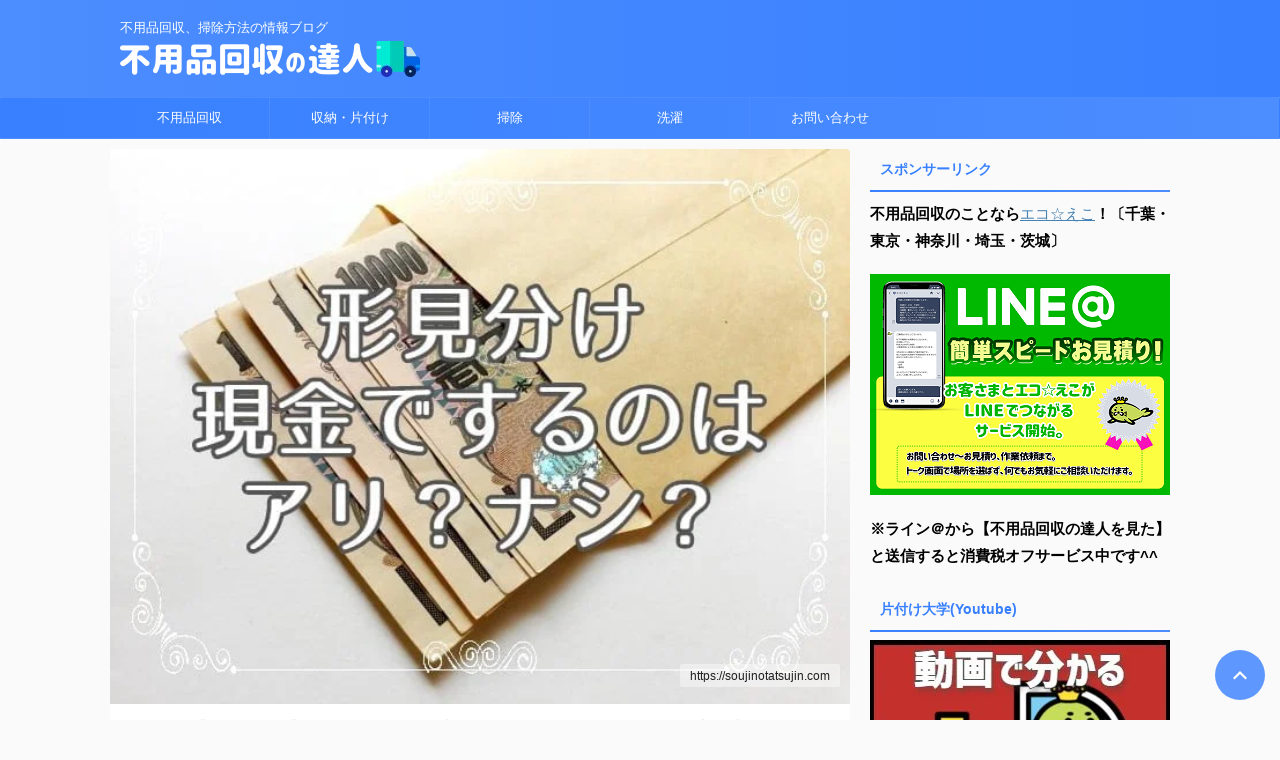

--- FILE ---
content_type: text/html; charset=UTF-8
request_url: https://soujinotatsujin.com/katamiwake-genkin/
body_size: 22665
content:
<!DOCTYPE html>
<!--[if lt IE 7]><html class="ie6" lang="ja"> <![endif]-->
<!--[if IE 7]><html class="i7" lang="ja"> <![endif]-->
<!--[if IE 8]><html class="ie" lang="ja"> <![endif]-->
<!--[if gt IE 8]><!--><html lang="ja" class="s-navi-search-overlay ">
<!--<![endif]--><head prefix="og: http://ogp.me/ns# fb: http://ogp.me/ns/fb# article: http://ogp.me/ns/article#">
 <script type="litespeed/javascript">(function(w,d,s,l,i){w[l]=w[l]||[];w[l].push({'gtm.start':new Date().getTime(),event:'gtm.js'});var f=d.getElementsByTagName(s)[0],j=d.createElement(s),dl=l!='dataLayer'?'&l='+l:'';j.async=!0;j.src='https://www.googletagmanager.com/gtm.js?id='+i+dl;f.parentNode.insertBefore(j,f)})(window,document,'script','dataLayer','GTM-TXCZ9HD')</script> <meta charset="UTF-8" ><meta name="viewport" content="width=device-width,initial-scale=1.0,user-scalable=no,viewport-fit=cover"><meta name="format-detection" content="telephone=no" ><meta name="referrer" content="no-referrer-when-downgrade"/><link rel="alternate" type="application/rss+xml" title="不用品回収の達人 RSS Feed" href="https://soujinotatsujin.com/feed/" /><link rel="pingback" href="https://soujinotatsujin.com/xmlrpc.php" >
<!--[if lt IE 9]> <script src="https://soujinotatsujin.com/wp-content/themes/affinger/js/html5shiv.js"></script> <![endif]--><meta name='robots' content='max-image-preview:large' /><style>img:is([sizes="auto" i], [sizes^="auto," i]) { contain-intrinsic-size: 3000px 1500px }</style><title>【遺品整理】形見分けを現金(商品券)でするのはアリ？ナシ？ - 不用品回収の達人</title><link rel='dns-prefetch' href='//ajax.googleapis.com' />
<script id="souji-ready" type="litespeed/javascript">window.advanced_ads_ready=function(e,a){a=a||"complete";var d=function(e){return"interactive"===a?"loading"!==e:"complete"===e};d(document.readyState)?e():document.addEventListener("readystatechange",(function(a){d(a.target.readyState)&&e()}),{once:"interactive"===a})},window.advanced_ads_ready_queue=window.advanced_ads_ready_queue||[]</script> <style id="litespeed-ccss">ol,ul{box-sizing:border-box}:root{--wp--preset--font-size--normal:16px;--wp--preset--font-size--huge:42px}.screen-reader-text{border:0;clip:rect(1px,1px,1px,1px);clip-path:inset(50%);height:1px;margin:-1px;overflow:hidden;padding:0;position:absolute;width:1px;word-wrap:normal!important}html :where(img[class*=wp-image-]){height:auto;max-width:100%}:root{--wp--preset--aspect-ratio--square:1;--wp--preset--aspect-ratio--4-3:4/3;--wp--preset--aspect-ratio--3-4:3/4;--wp--preset--aspect-ratio--3-2:3/2;--wp--preset--aspect-ratio--2-3:2/3;--wp--preset--aspect-ratio--16-9:16/9;--wp--preset--aspect-ratio--9-16:9/16;--wp--preset--color--black:#000000;--wp--preset--color--cyan-bluish-gray:#abb8c3;--wp--preset--color--white:#ffffff;--wp--preset--color--pale-pink:#f78da7;--wp--preset--color--vivid-red:#cf2e2e;--wp--preset--color--luminous-vivid-orange:#ff6900;--wp--preset--color--luminous-vivid-amber:#fcb900;--wp--preset--color--light-green-cyan:#eefaff;--wp--preset--color--vivid-green-cyan:#00d084;--wp--preset--color--pale-cyan-blue:#1DA1F2;--wp--preset--color--vivid-cyan-blue:#1877f2;--wp--preset--color--vivid-purple:#9b51e0;--wp--preset--color--soft-red:#e92f3d;--wp--preset--color--light-grayish-red:#fdf0f2;--wp--preset--color--vivid-yellow:#ffc107;--wp--preset--color--very-pale-yellow:#fffde7;--wp--preset--color--very-light-gray:#fafafa;--wp--preset--color--very-dark-gray:#313131;--wp--preset--color--original-color-a:#43a047;--wp--preset--color--original-color-b:#795548;--wp--preset--color--original-color-c:#ec407a;--wp--preset--color--original-color-d:#9e9d24;--wp--preset--gradient--vivid-cyan-blue-to-vivid-purple:linear-gradient(135deg,rgba(6,147,227,1) 0%,rgb(155,81,224) 100%);--wp--preset--gradient--light-green-cyan-to-vivid-green-cyan:linear-gradient(135deg,rgb(122,220,180) 0%,rgb(0,208,130) 100%);--wp--preset--gradient--luminous-vivid-amber-to-luminous-vivid-orange:linear-gradient(135deg,rgba(252,185,0,1) 0%,rgba(255,105,0,1) 100%);--wp--preset--gradient--luminous-vivid-orange-to-vivid-red:linear-gradient(135deg,rgba(255,105,0,1) 0%,rgb(207,46,46) 100%);--wp--preset--gradient--very-light-gray-to-cyan-bluish-gray:linear-gradient(135deg,rgb(238,238,238) 0%,rgb(169,184,195) 100%);--wp--preset--gradient--cool-to-warm-spectrum:linear-gradient(135deg,rgb(74,234,220) 0%,rgb(151,120,209) 20%,rgb(207,42,186) 40%,rgb(238,44,130) 60%,rgb(251,105,98) 80%,rgb(254,248,76) 100%);--wp--preset--gradient--blush-light-purple:linear-gradient(135deg,rgb(255,206,236) 0%,rgb(152,150,240) 100%);--wp--preset--gradient--blush-bordeaux:linear-gradient(135deg,rgb(254,205,165) 0%,rgb(254,45,45) 50%,rgb(107,0,62) 100%);--wp--preset--gradient--luminous-dusk:linear-gradient(135deg,rgb(255,203,112) 0%,rgb(199,81,192) 50%,rgb(65,88,208) 100%);--wp--preset--gradient--pale-ocean:linear-gradient(135deg,rgb(255,245,203) 0%,rgb(182,227,212) 50%,rgb(51,167,181) 100%);--wp--preset--gradient--electric-grass:linear-gradient(135deg,rgb(202,248,128) 0%,rgb(113,206,126) 100%);--wp--preset--gradient--midnight:linear-gradient(135deg,rgb(2,3,129) 0%,rgb(40,116,252) 100%);--wp--preset--font-size--small:0.9px;--wp--preset--font-size--medium:20px;--wp--preset--font-size--large:1.5px;--wp--preset--font-size--x-large:42px;--wp--preset--font-size--st-regular:1px;--wp--preset--font-size--huge:3px;--wp--preset--spacing--20:0.44rem;--wp--preset--spacing--30:0.67rem;--wp--preset--spacing--40:1rem;--wp--preset--spacing--50:1.5rem;--wp--preset--spacing--60:2.25rem;--wp--preset--spacing--70:3.38rem;--wp--preset--spacing--80:5.06rem;--wp--preset--shadow--natural:6px 6px 9px rgba(0, 0, 0, 0.2);--wp--preset--shadow--deep:12px 12px 50px rgba(0, 0, 0, 0.4);--wp--preset--shadow--sharp:6px 6px 0px rgba(0, 0, 0, 0.2);--wp--preset--shadow--outlined:6px 6px 0px -3px rgba(255, 255, 255, 1), 6px 6px rgba(0, 0, 0, 1);--wp--preset--shadow--crisp:6px 6px 0px rgba(0, 0, 0, 1)}html{font-family:sans-serif;-ms-text-size-adjust:100%;-webkit-text-size-adjust:100%}body{margin:0}article,aside,header,main,nav{display:block}a{background:#fff0}strong{font-weight:700}h1{font-size:2em;margin:.67em 0}img{border:0}input{color:inherit;font:inherit;margin:0}input::-moz-focus-inner{border:0;padding:0}input{line-height:normal}[class*=" st-svg-"]{font-family:stsvg;speak:none;font-style:normal;font-weight:400;font-variant:normal;text-transform:none;line-height:1;-webkit-font-smoothing:antialiased;-moz-osx-font-smoothing:grayscale}.st-svg-angle-up:before{content:""}.st-svg-menu:before{content:""}*{font-family:-apple-system,BlinkMacSystemFont,"Segoe UI","Helvetica Neue","Hiragino Kaku Gothic ProN","メイリオ",meiryo,sans-serif;margin:0;padding:0}main p{color:#333}main,article,aside,header,nav{display:block}html,body{height:100%}body{min-width:320px;word-wrap:break-word;background-color:#fafafa;counter-reset:stcnt}a{color:#4682b4}img:not(.size-st_header_slider){max-width:100%;height:auto;border:none;vertical-align:bottom;box-sizing:border-box}img.size-full{height:auto;max-width:100%}.sitename img{max-width:300px;margin:0 auto}.smanone{display:none}.clearfix{zoom:1}.clearfix::after{content:"";display:block;clear:both}.clear{clear:both}@media print,screen and (min-width:960px){#st-header-post-under-box.st-header-post-no-data{margin:-10px 0 10px}}p,.post ol li{font-size:18px;line-height:30px}.entry-title:not([class^="is-style-st-heading-custom-"]):not([class*=" is-style-st-heading-custom-"]):not(.st-css-no2),.post .entry-title:not([class^="is-style-st-heading-custom-"]):not([class*=" is-style-st-heading-custom-"]):not(.st-css-no2){font-size:22px;line-height:35px}h1{margin:0}p{margin-bottom:20px}header .descr.sitenametop{margin-bottom:5px;padding-top:5px}#headbox img.sitename-bottom{margin-bottom:5px}header .sitename{font-size:20px;line-height:1.3;padding:0;margin:0;word-break:break-all}header .sitename a{color:#333;text-decoration:none;font-weight:700}header .descr{font-size:13px;font-weight:400;line-height:1.3;padding:0;margin:0;word-break:break-all}.post .st-catgroup{font-size:12px;line-height:18px;margin:0;padding:5px 0 10px}.catname{font-size:13px;line-height:1.5em;color:#1a1a1a;display:inline-block;word-break:break-word;padding:6px 8px;margin-top:5px;border-radius:2px;text-decoration:none;background:#f3f3f3}.post .st-catgroup a{text-decoration:none;color:#333}.entry-title:not([class^="is-style-st-heading-custom-"]):not([class*=" is-style-st-heading-custom-"]):not(.st-css-no2),.post .entry-title:not([class^="is-style-st-heading-custom-"]):not([class*=" is-style-st-heading-custom-"]):not(.st-css-no2){color:#333;padding-top:10px;margin-bottom:10px;font-weight:700}h3:not([class^="is-style-st-heading-custom-"]):not([class*=" is-style-st-heading-custom-"]):not(.st-css-no2) a{color:#333;text-decoration:none}.st-widgets-title:not([class^="is-style-st-heading-custom-"]):not([class*=" is-style-st-heading-custom-"]):not(.st-css-no2){font-size:16px;line-height:27px;margin-bottom:20px}.screen-reader-text{display:none}#st-text-logo{word-break:break-all}.ad{margin:0}.ad>*{margin-bottom:10px}.st-widgets-box>*{margin-bottom:20px}.st-widgets-box{margin-bottom:20px}main ol{padding-left:1em;margin-bottom:20px;margin-left:1em}main ol li{padding-top:.25em;padding-bottom:.25em;line-height:1.5em!important}ul li{text-align:left}.post ol{list-style-type:decimal}input:not(.st-form-nowide):not([type=checkbox]):not([type=radio]):not([type=submit]):not([type="image"]){box-sizing:border-box;width:100%}input:not([type=checkbox]):not([type=radio]):not([type=submit]){padding:5px}.post input:not(.st-tab-label):not([type="image"]){border-radius:3px;border:1px solid #ccc}.post input:not(.st-tab-label):not([type="image"]){padding:7px 15px;margin:5px auto}#s-navi{margin:0-10px}#s-navi ul.sub-menu{display:none}#s-navi dl.acordion p{margin:0}#s-navi dl.acordion{margin:0;box-sizing:border-box;width:100%}#s-navi dt.trigger{display:-webkit-box;display:-webkit-flex;display:-ms-flexbox;display:flex;-webkit-box-pack:start;-webkit-justify-content:flex-start;-ms-flex-pack:start;justify-content:flex-start;-webkit-box-align:center;-webkit-align-items:center;-ms-flex-align:center;align-items:center;height:48px;overflow:hidden}#st-mobile-logo{padding:0 10px;box-sizing:border-box;text-align:left;line-height:20px;font-size:16px;-webkit-box-ordinal-group:3;-webkit-order:2;-ms-flex-order:2;order:2;-webkit-box-flex:1;-webkit-flex-grow:1;-ms-flex-positive:1;flex-grow:1;display:flex;align-items:center;flex-direction:column}#s-navi dt.trigger .acordion_button{max-width:20%;order:1;flex-grow:0}#s-navi dt.trigger .op{font-family:"メイリオ",Meiryo,"ヒラギノ角ゴ Pro W3","Hiragino Kaku Gothic Pro","ＭＳ Ｐゴシック",sans-serif;color:#333;font-size:25px;display:flex;justify-content:center;align-items:center;height:48px;overflow:hidden;width:52px;box-sizing:border-box}#s-navi dt.trigger .op .st-fa{display:flex;flex-direction:column;justify-content:center;align-items:center}#s-navi::after{content:"";display:block;clear:both;margin-bottom:0}#s-navi dd.acordion_tree{box-sizing:border-box;text-align:left;position:fixed;top:0;height:100vh;max-height:100vh;-webkit-overflow-scrolling:touch}#s-navi dd.acordion_tree{width:250px;z-index:10000}#s-navi dd.acordion_tree{left:-250px}#s-navi dd.acordion_tree .acordion_tree_content{box-sizing:border-box;overflow:auto;-webkit-overflow-scrolling:touch}#s-navi dd.acordion_tree .acordion_tree_content{padding-top:10px}.acordion_tree ul.menu li{position:relative;float:none;font-size:15px;list-style:none}.acordion_tree ul.menu li a{display:flex;justify-content:space-between;padding:12px 15px;text-decoration:none;color:#333}.acordion_tree ul.menu li .sub-menu a{padding-left:30px}#breadcrumb,#breadcrumb ol,#breadcrumb li{margin:0;padding:0;font-weight:400}#breadcrumb ol li{color:#777;font-size:13px;list-style:none;display:inline-block;line-height:1.5}#breadcrumb ol li a{text-decoration:none;color:#777}.snstext{font-size:13px;padding:0 13px;-webkit-align-self:center;-ms-flex-item-align:center;align-self:center;-webkit-box-flex:1;-webkit-flex-grow:1;-ms-flex-positive:1;flex-grow:1;line-height:1.2em}#page-top{position:fixed;z-index:99999;bottom:20px;right:0}#page-top:not(.page-top-img) a{text-decoration:none;background:#ccc;color:#fff;text-align:center;-moz-opacity:.8;opacity:.8;width:50px;height:50px;display:flex;align-items:center;justify-content:center}#page-top .st-svg-angle-up::before{font-size:20px}.comment-form-comment label{display:none!important}.vcard .fn{font-size:12px;line-height:1.3;font-style:normal;color:#757575}#comments label{display:block}ul.sub-menu{padding:0}#comments input{box-sizing:border-box;padding:10px;width:100%;border-radius:2px;border:1px #f2f2f2 solid}#wrapper{margin:0 auto}header{text-align:center}#headbox{padding:0 10px 0;margin:0}#side aside{padding:0 15px 20px}#header-l{padding-top:0}@media only screen and (max-width:959px){#header-l{padding-top:20px}}main{padding:20px 15px;margin:0 0 20px;background:#fff}@media only screen and (max-width:959px){main{margin-bottom:-1px}}.st-eyecatch{margin:-20px -15px 15px;position:relative}.st-eyecatch img{width:100%}.eyecatch-copyurl{font-size:12px;line-height:12px;position:absolute;bottom:17px;right:10px;background-color:rgb(255 255 255/.4);padding:5px 10px;border-radius:2px;margin:0;vertical-align:middle}p.eyecatch-copyurl{color:#212121}@media screen and (orientation:landscape){#headbox{padding-right:constant(safe-area-inset-right);padding-left:constant(safe-area-inset-left);padding-right:env(safe-area-inset-right);padding-left:env(safe-area-inset-left)}#side,#s-navi dt{padding-right:calc(constant(safe-area-inset-right) + 10px);padding-left:calc(constant(safe-area-inset-left) + 10px);padding-right:calc(env(safe-area-inset-right) + 10px);padding-left:calc(env(safe-area-inset-left) + 10px)}}@media screen and (orientation:portrait){#s-navi dd.acordion_tree{padding-bottom:constant(safe-area-inset-bottom);padding-bottom:env(safe-area-inset-bottom)}}.post{counter-reset:countcnt}.post{counter-reset:stepcnt}@media only screen and (max-width:959px){#content-w{position:relative;z-index:0}#st-text-logo{padding-bottom:10px}#st-ami{position:relative;left:0}#side aside{clear:both;float:none;width:auto;position:static}}@media only screen and (min-width:600px) and (max-width:959px){#s-navi dd.acordion_tree{width:320px;left:-320px}#s-navi dt.trigger{height:58px}#st-mobile-logo{padding:15px 20px;line-height:30px;font-size:25px}#s-navi dt.trigger .op{font-size:30px;width:66px;height:58px}.acordion_tree ul.menu li{font-size:20px}.acordion_tree ul.menu li a{padding:15px 20px}.acordion_tree ul.menu li .sub-menu a{padding-left:40px}#page-top:not(.page-top-img) a{width:100px;height:100px}#page-top .st-svg-angle-up::before{font-size:30px}}@media only screen and (min-width:600px){p,.post ol li{font-size:20px;line-height:30px}.entry-title:not([class^="is-style-st-heading-custom-"]):not([class*=" is-style-st-heading-custom-"]):not(.st-css-no2),.post .entry-title:not([class^="is-style-st-heading-custom-"]):not([class*=" is-style-st-heading-custom-"]):not(.st-css-no2){font-size:27px;line-height:40px}header{text-align:left}#headbox{padding:0 10px 10px;margin:0;text-align:center}#header-l img{margin:0 auto}.sitename img{max-width:100%;margin:0}main{background-color:#fff;padding:20px 30px;padding-right:calc(constant(safe-area-inset-right) + 10px);padding-left:calc(constant(safe-area-inset-left) + 10px)}.st-eyecatch{margin:-20px -30px 10px}p{margin-bottom:20px}.entry-title:not([class^="is-style-st-heading-custom-"]):not([class*=" is-style-st-heading-custom-"]):not(.st-css-no2),.post .entry-title:not([class^="is-style-st-heading-custom-"]):not([class*=" is-style-st-heading-custom-"]):not(.st-css-no2){color:#333;margin-bottom:10px}.st-widgets-title:not([class^="is-style-st-heading-custom-"]):not([class*=" is-style-st-heading-custom-"]):not(.st-css-no2){font-size:16px}}@media print,screen and (min-width:960px){p,.post ol li{font-size:15px;line-height:27px}.entry-title:not([class^="is-style-st-heading-custom-"]):not([class*=" is-style-st-heading-custom-"]):not(.st-css-no2),.post .entry-title:not([class^="is-style-st-heading-custom-"]):not([class*=" is-style-st-heading-custom-"]):not(.st-css-no2){font-size:27px;line-height:40px}#st-menuwide{border-radius:1px;border:solid 1px #E0DEDE;padding:0;margin:0 auto;background:#f3f3f3;background:-webkit-linear-gradient(#fff 0%,#f3f3f3 100%);background:linear-gradient(#fff 0%,#f3f3f3 100%)}nav.smanone{margin:0 auto}header .smanone ul.menu li{box-sizing:border-box;list-style-type:none;float:left;height:40px;text-align:center;border-right:solid 1px #f3f3f3;position:relative}header .smanone ul.menu>li:last-child{border:none}header .smanone ul.menu li a{display:block;font-size:13px;overflow:hidden;width:100%;height:100%;line-height:40px;color:#333;text-decoration:none;position:relative;z-index:1}header .smanone ul.menu li li a{background:#f3f3f3;border-top:solid 1px rgb(255 255 255/.1);z-index:100000}header .smanone ul.sub-menu{display:none}header .smanone ul.menu{zoom:1}.smanone{display:block}.pcnone{display:none!important}header{padding:0}#header-l{padding-top:0}#headbox{padding:15px 10px;margin:0 auto;text-align:left}#headbox img{margin:0}nav{display:block}p{margin-bottom:20px}.entry-title:not([class^="is-style-st-heading-custom-"]):not([class*=" is-style-st-heading-custom-"]):not(.st-css-no2),.post .entry-title:not([class^="is-style-st-heading-custom-"]):not([class*=" is-style-st-heading-custom-"]):not(.st-css-no2){color:#333;margin-bottom:10px}#headbox{display:flex;align-items:center;justify-content:space-between}#header-l{display:flex;align-items:center;max-width:450px}#header-r{padding-top:0;max-width:calc(100% - 450px)}.st-widgets-title:not([class^="is-style-st-heading-custom-"]):not([class*=" is-style-st-heading-custom-"]):not(.st-css-no2){font-size:14px}#wrapper{overflow:visible;padding:0;width:100%}#st-header{margin:0 auto}#content{margin:0 auto}#wrapper:not(.colum1) #content-w,header+#content-w{padding-top:10px}#side{padding:0}.st-eyecatch{margin:-30px -50px 10px}.st-eyecatch img{border-radius:4px 4px 0 0}.snstext{display:inline}}@media only screen and (max-width:599px){#side{overflow:hidden;padding-top:20px}}body:not(.front-page) #st-header{display:none}*{font-family:"Noto Sans JP",-apple-system,BlinkMacSystemFont,"Segoe UI","Helvetica Neue","Hiragino Kaku Gothic ProN","メイリオ",meiryo,sans-serif;font-weight:400}.snstext{display:none}.st-widgets-title,.st-widgets-title span,.entry-title:not(.st-css-no),.post .entry-title:not(.st-css-no){font-family:"Noto Sans JP",sans-serif;font-weight:700!important}input{color:#000}#headbox-bg{background:#4c8dff;background:-webkit-linear-gradient(left,#3880ff 0%,#4c8dff 100%);background:linear-gradient(to left,#3880ff 0%,#4c8dff 100%)}main{background:#ffffff!important}header .sitename a,nav li a{color:#fff}#page-top:not(.page-top-img) a{background:#3880ff}#page-top:not(.page-top-img) a{line-height:100%;border-radius:50%}#page-top:not(.page-top-img){right:15px}header .descr{color:#fff}#s-navi dt.trigger .op{color:#fff}header #st-mobile-logo{justify-content:center;text-align:center}#s-navi dt.trigger{height:48pxpx}@media only screen and (max-width:959px) and (min-width:600px){#s-navi dt.trigger{height:calc(48pxpx + 10px)}}#s-navi dd.acordion_tree{background-color:#eefaff}.acordion_tree ul.menu li a{border-bottom:1px solid #4c8dff}#breadcrumb,div#breadcrumb a,#breadcrumb ol li a,#breadcrumb ol li{color:#777}.post .entry-title:not([class^="is-style-st-heading-custom-"]):not([class*=" is-style-st-heading-custom-"]):not(.st-css-no){background-color:#fff0;background:none;border:none}#side .st-widgets-title:not([class^="is-style-st-heading-custom-"]):not([class*=" is-style-st-heading-custom-"]):not(.st-css-no){font-weight:700;margin-bottom:10px}#side .st-widgets-title:not([class^="is-style-st-heading-custom-"]):not([class*=" is-style-st-heading-custom-"]):not(.st-css-no){position:relative;padding-left:0;padding-bottom:10px;border-top:none;padding-left:10px!important;padding-top:7px!important;padding-bottom:7px!important;color:#3880ff;background-color:#fff0}#side .st-widgets-title:not([class^="is-style-st-heading-custom-"]):not([class*=" is-style-st-heading-custom-"]):not(.st-css-no) ::after{position:absolute;bottom:-2px;left:0;z-index:2;content:"";width:100%;height:2px;background:#3880ff;background:-webkit-linear-gradient(left,#4c8dff 0%,#3880ff 100%);background:linear-gradient(to left,#4c8dff 0%,#3880ff 100%)}.catname{background:#3880ff;color:#fff}.post .st-catgroup a{color:#fff}@media only screen and (min-width:960px){#st-menuwide,nav.smanone,#st-header,#content{max-width:1060px}#headbox{max-width:1040px}#contentInner{float:left;width:100%;margin-right:-300px}main{margin-right:320px;margin-left:0;background-color:#fff;border-radius:4px;-webkit-border-radius:4px;-moz-border-radius:4px;padding:30px 50px 30px}#side aside{float:right;width:300px;padding:0}#st-menuwide{border-top-color:#4c8dff;border-bottom-color:#4c8dff;border-left-color:#3880ff;border-right-color:#3880ff}#st-menuwide{background:#3880ff;background:url(),-webkit-linear-gradient(left,#4c8dff 0%,#3880ff 100%);background:url(),linear-gradient(to left,#4c8dff 0%,#3880ff 100%)}header .smanone ul.menu li{width:160px}header .smanone ul.menu li{border-right-color:#4c8dff}header .smanone ul.menu li li{border:none}header .smanone ul.menu li a{color:#fff}header .smanone ul.menu li li a{background:#4c8dff}#st-menuwide{max-width:100%}}</style><link rel="preload" data-asynced="1" data-optimized="2" as="style" onload="this.onload=null;this.rel='stylesheet'" href="https://soujinotatsujin.com/wp-content/litespeed/css/9037f4c4a83a7779a16ca6db253aac7d.css?ver=58d80" /><script data-optimized="1" type="litespeed/javascript" data-src="https://soujinotatsujin.com/wp-content/plugins/litespeed-cache/assets/js/css_async.min.js"></script> <style id='classic-theme-styles-inline-css' type='text/css'>/*! This file is auto-generated */
.wp-block-button__link{color:#fff;background-color:#32373c;border-radius:9999px;box-shadow:none;text-decoration:none;padding:calc(.667em + 2px) calc(1.333em + 2px);font-size:1.125em}.wp-block-file__button{background:#32373c;color:#fff;text-decoration:none}</style><style id='global-styles-inline-css' type='text/css'>:root{--wp--preset--aspect-ratio--square: 1;--wp--preset--aspect-ratio--4-3: 4/3;--wp--preset--aspect-ratio--3-4: 3/4;--wp--preset--aspect-ratio--3-2: 3/2;--wp--preset--aspect-ratio--2-3: 2/3;--wp--preset--aspect-ratio--16-9: 16/9;--wp--preset--aspect-ratio--9-16: 9/16;--wp--preset--color--black: #000000;--wp--preset--color--cyan-bluish-gray: #abb8c3;--wp--preset--color--white: #ffffff;--wp--preset--color--pale-pink: #f78da7;--wp--preset--color--vivid-red: #cf2e2e;--wp--preset--color--luminous-vivid-orange: #ff6900;--wp--preset--color--luminous-vivid-amber: #fcb900;--wp--preset--color--light-green-cyan: #eefaff;--wp--preset--color--vivid-green-cyan: #00d084;--wp--preset--color--pale-cyan-blue: #1DA1F2;--wp--preset--color--vivid-cyan-blue: #1877f2;--wp--preset--color--vivid-purple: #9b51e0;--wp--preset--color--soft-red: #e92f3d;--wp--preset--color--light-grayish-red: #fdf0f2;--wp--preset--color--vivid-yellow: #ffc107;--wp--preset--color--very-pale-yellow: #fffde7;--wp--preset--color--very-light-gray: #fafafa;--wp--preset--color--very-dark-gray: #313131;--wp--preset--color--original-color-a: #43a047;--wp--preset--color--original-color-b: #795548;--wp--preset--color--original-color-c: #ec407a;--wp--preset--color--original-color-d: #9e9d24;--wp--preset--gradient--vivid-cyan-blue-to-vivid-purple: linear-gradient(135deg,rgba(6,147,227,1) 0%,rgb(155,81,224) 100%);--wp--preset--gradient--light-green-cyan-to-vivid-green-cyan: linear-gradient(135deg,rgb(122,220,180) 0%,rgb(0,208,130) 100%);--wp--preset--gradient--luminous-vivid-amber-to-luminous-vivid-orange: linear-gradient(135deg,rgba(252,185,0,1) 0%,rgba(255,105,0,1) 100%);--wp--preset--gradient--luminous-vivid-orange-to-vivid-red: linear-gradient(135deg,rgba(255,105,0,1) 0%,rgb(207,46,46) 100%);--wp--preset--gradient--very-light-gray-to-cyan-bluish-gray: linear-gradient(135deg,rgb(238,238,238) 0%,rgb(169,184,195) 100%);--wp--preset--gradient--cool-to-warm-spectrum: linear-gradient(135deg,rgb(74,234,220) 0%,rgb(151,120,209) 20%,rgb(207,42,186) 40%,rgb(238,44,130) 60%,rgb(251,105,98) 80%,rgb(254,248,76) 100%);--wp--preset--gradient--blush-light-purple: linear-gradient(135deg,rgb(255,206,236) 0%,rgb(152,150,240) 100%);--wp--preset--gradient--blush-bordeaux: linear-gradient(135deg,rgb(254,205,165) 0%,rgb(254,45,45) 50%,rgb(107,0,62) 100%);--wp--preset--gradient--luminous-dusk: linear-gradient(135deg,rgb(255,203,112) 0%,rgb(199,81,192) 50%,rgb(65,88,208) 100%);--wp--preset--gradient--pale-ocean: linear-gradient(135deg,rgb(255,245,203) 0%,rgb(182,227,212) 50%,rgb(51,167,181) 100%);--wp--preset--gradient--electric-grass: linear-gradient(135deg,rgb(202,248,128) 0%,rgb(113,206,126) 100%);--wp--preset--gradient--midnight: linear-gradient(135deg,rgb(2,3,129) 0%,rgb(40,116,252) 100%);--wp--preset--font-size--small: 0.9px;--wp--preset--font-size--medium: 20px;--wp--preset--font-size--large: 1.5px;--wp--preset--font-size--x-large: 42px;--wp--preset--font-size--st-regular: 1px;--wp--preset--font-size--huge: 3px;--wp--preset--spacing--20: 0.44rem;--wp--preset--spacing--30: 0.67rem;--wp--preset--spacing--40: 1rem;--wp--preset--spacing--50: 1.5rem;--wp--preset--spacing--60: 2.25rem;--wp--preset--spacing--70: 3.38rem;--wp--preset--spacing--80: 5.06rem;--wp--preset--shadow--natural: 6px 6px 9px rgba(0, 0, 0, 0.2);--wp--preset--shadow--deep: 12px 12px 50px rgba(0, 0, 0, 0.4);--wp--preset--shadow--sharp: 6px 6px 0px rgba(0, 0, 0, 0.2);--wp--preset--shadow--outlined: 6px 6px 0px -3px rgba(255, 255, 255, 1), 6px 6px rgba(0, 0, 0, 1);--wp--preset--shadow--crisp: 6px 6px 0px rgba(0, 0, 0, 1);}:where(.is-layout-flex){gap: 0.5em;}:where(.is-layout-grid){gap: 0.5em;}body .is-layout-flex{display: flex;}.is-layout-flex{flex-wrap: wrap;align-items: center;}.is-layout-flex > :is(*, div){margin: 0;}body .is-layout-grid{display: grid;}.is-layout-grid > :is(*, div){margin: 0;}:where(.wp-block-columns.is-layout-flex){gap: 2em;}:where(.wp-block-columns.is-layout-grid){gap: 2em;}:where(.wp-block-post-template.is-layout-flex){gap: 1.25em;}:where(.wp-block-post-template.is-layout-grid){gap: 1.25em;}.has-black-color{color: var(--wp--preset--color--black) !important;}.has-cyan-bluish-gray-color{color: var(--wp--preset--color--cyan-bluish-gray) !important;}.has-white-color{color: var(--wp--preset--color--white) !important;}.has-pale-pink-color{color: var(--wp--preset--color--pale-pink) !important;}.has-vivid-red-color{color: var(--wp--preset--color--vivid-red) !important;}.has-luminous-vivid-orange-color{color: var(--wp--preset--color--luminous-vivid-orange) !important;}.has-luminous-vivid-amber-color{color: var(--wp--preset--color--luminous-vivid-amber) !important;}.has-light-green-cyan-color{color: var(--wp--preset--color--light-green-cyan) !important;}.has-vivid-green-cyan-color{color: var(--wp--preset--color--vivid-green-cyan) !important;}.has-pale-cyan-blue-color{color: var(--wp--preset--color--pale-cyan-blue) !important;}.has-vivid-cyan-blue-color{color: var(--wp--preset--color--vivid-cyan-blue) !important;}.has-vivid-purple-color{color: var(--wp--preset--color--vivid-purple) !important;}.has-black-background-color{background-color: var(--wp--preset--color--black) !important;}.has-cyan-bluish-gray-background-color{background-color: var(--wp--preset--color--cyan-bluish-gray) !important;}.has-white-background-color{background-color: var(--wp--preset--color--white) !important;}.has-pale-pink-background-color{background-color: var(--wp--preset--color--pale-pink) !important;}.has-vivid-red-background-color{background-color: var(--wp--preset--color--vivid-red) !important;}.has-luminous-vivid-orange-background-color{background-color: var(--wp--preset--color--luminous-vivid-orange) !important;}.has-luminous-vivid-amber-background-color{background-color: var(--wp--preset--color--luminous-vivid-amber) !important;}.has-light-green-cyan-background-color{background-color: var(--wp--preset--color--light-green-cyan) !important;}.has-vivid-green-cyan-background-color{background-color: var(--wp--preset--color--vivid-green-cyan) !important;}.has-pale-cyan-blue-background-color{background-color: var(--wp--preset--color--pale-cyan-blue) !important;}.has-vivid-cyan-blue-background-color{background-color: var(--wp--preset--color--vivid-cyan-blue) !important;}.has-vivid-purple-background-color{background-color: var(--wp--preset--color--vivid-purple) !important;}.has-black-border-color{border-color: var(--wp--preset--color--black) !important;}.has-cyan-bluish-gray-border-color{border-color: var(--wp--preset--color--cyan-bluish-gray) !important;}.has-white-border-color{border-color: var(--wp--preset--color--white) !important;}.has-pale-pink-border-color{border-color: var(--wp--preset--color--pale-pink) !important;}.has-vivid-red-border-color{border-color: var(--wp--preset--color--vivid-red) !important;}.has-luminous-vivid-orange-border-color{border-color: var(--wp--preset--color--luminous-vivid-orange) !important;}.has-luminous-vivid-amber-border-color{border-color: var(--wp--preset--color--luminous-vivid-amber) !important;}.has-light-green-cyan-border-color{border-color: var(--wp--preset--color--light-green-cyan) !important;}.has-vivid-green-cyan-border-color{border-color: var(--wp--preset--color--vivid-green-cyan) !important;}.has-pale-cyan-blue-border-color{border-color: var(--wp--preset--color--pale-cyan-blue) !important;}.has-vivid-cyan-blue-border-color{border-color: var(--wp--preset--color--vivid-cyan-blue) !important;}.has-vivid-purple-border-color{border-color: var(--wp--preset--color--vivid-purple) !important;}.has-vivid-cyan-blue-to-vivid-purple-gradient-background{background: var(--wp--preset--gradient--vivid-cyan-blue-to-vivid-purple) !important;}.has-light-green-cyan-to-vivid-green-cyan-gradient-background{background: var(--wp--preset--gradient--light-green-cyan-to-vivid-green-cyan) !important;}.has-luminous-vivid-amber-to-luminous-vivid-orange-gradient-background{background: var(--wp--preset--gradient--luminous-vivid-amber-to-luminous-vivid-orange) !important;}.has-luminous-vivid-orange-to-vivid-red-gradient-background{background: var(--wp--preset--gradient--luminous-vivid-orange-to-vivid-red) !important;}.has-very-light-gray-to-cyan-bluish-gray-gradient-background{background: var(--wp--preset--gradient--very-light-gray-to-cyan-bluish-gray) !important;}.has-cool-to-warm-spectrum-gradient-background{background: var(--wp--preset--gradient--cool-to-warm-spectrum) !important;}.has-blush-light-purple-gradient-background{background: var(--wp--preset--gradient--blush-light-purple) !important;}.has-blush-bordeaux-gradient-background{background: var(--wp--preset--gradient--blush-bordeaux) !important;}.has-luminous-dusk-gradient-background{background: var(--wp--preset--gradient--luminous-dusk) !important;}.has-pale-ocean-gradient-background{background: var(--wp--preset--gradient--pale-ocean) !important;}.has-electric-grass-gradient-background{background: var(--wp--preset--gradient--electric-grass) !important;}.has-midnight-gradient-background{background: var(--wp--preset--gradient--midnight) !important;}.has-small-font-size{font-size: var(--wp--preset--font-size--small) !important;}.has-medium-font-size{font-size: var(--wp--preset--font-size--medium) !important;}.has-large-font-size{font-size: var(--wp--preset--font-size--large) !important;}.has-x-large-font-size{font-size: var(--wp--preset--font-size--x-large) !important;}
:where(.wp-block-post-template.is-layout-flex){gap: 1.25em;}:where(.wp-block-post-template.is-layout-grid){gap: 1.25em;}
:where(.wp-block-columns.is-layout-flex){gap: 2em;}:where(.wp-block-columns.is-layout-grid){gap: 2em;}
:root :where(.wp-block-pullquote){font-size: 1.5em;line-height: 1.6;}</style> <script type="litespeed/javascript" data-src="//ajax.googleapis.com/ajax/libs/jquery/1.11.3/jquery.min.js?ver=1.11.3" id="jquery-js"></script> <link rel="https://api.w.org/" href="https://soujinotatsujin.com/wp-json/" /><link rel="alternate" title="JSON" type="application/json" href="https://soujinotatsujin.com/wp-json/wp/v2/posts/56619" /><link rel='shortlink' href='https://soujinotatsujin.com/?p=56619' /><link rel="alternate" title="oEmbed (JSON)" type="application/json+oembed" href="https://soujinotatsujin.com/wp-json/oembed/1.0/embed?url=https%3A%2F%2Fsoujinotatsujin.com%2Fkatamiwake-genkin%2F" /><link rel="alternate" title="oEmbed (XML)" type="text/xml+oembed" href="https://soujinotatsujin.com/wp-json/oembed/1.0/embed?url=https%3A%2F%2Fsoujinotatsujin.com%2Fkatamiwake-genkin%2F&#038;format=xml" /><meta name="robots" content="index, follow" /><meta name="thumbnail" content="https://soujinotatsujin.com/wp-content/uploads/2023/07/形見分け　現金　アリ　ナシ.jpg"><link rel="canonical" href="https://soujinotatsujin.com/katamiwake-genkin/" /><link rel="icon" href="https://soujinotatsujin.com/wp-content/uploads/2019/04/cropped-g32-32x32.png" sizes="32x32" /><link rel="icon" href="https://soujinotatsujin.com/wp-content/uploads/2019/04/cropped-g32-192x192.png" sizes="192x192" /><link rel="apple-touch-icon" href="https://soujinotatsujin.com/wp-content/uploads/2019/04/cropped-g32-180x180.png" /><meta name="msapplication-TileImage" content="https://soujinotatsujin.com/wp-content/uploads/2019/04/cropped-g32-270x270.png" /><meta property="og:type" content="article"><meta property="og:title" content="【遺品整理】形見分けを現金(商品券)でするのはアリ？ナシ？"><meta property="og:url" content="https://soujinotatsujin.com/katamiwake-genkin/"><meta property="og:description" content="形見分けに決まった形はない。気をつける点とは？ いきなり結論ですが、形見分けを現金(商品券)で行っても問題はありません。 問題はありませんが、気を付ける点として 相続の話合いは済んでいるか 形見分けす"><meta property="og:site_name" content="不用品回収の達人"><meta property="og:image" content="https://soujinotatsujin.com/wp-content/uploads/2023/07/形見分け　現金　アリ　ナシ.jpg"><meta property="article:published_time" content="2025-10-22T10:12:21+09:00" /><meta property="article:author" content="zenigeba" /><meta name="twitter:card" content="summary_large_image"><meta name="twitter:site" content="@osoujitatsujin"><meta name="twitter:title" content="【遺品整理】形見分けを現金(商品券)でするのはアリ？ナシ？"><meta name="twitter:description" content="形見分けに決まった形はない。気をつける点とは？ いきなり結論ですが、形見分けを現金(商品券)で行っても問題はありません。 問題はありませんが、気を付ける点として 相続の話合いは済んでいるか 形見分けす"><meta name="twitter:image" content="https://soujinotatsujin.com/wp-content/uploads/2023/07/形見分け　現金　アリ　ナシ.jpg">
 <script type="litespeed/javascript">(function(window,document,$,undefined){'use strict';var SlideBox=(function(){function SlideBox($element){this._$element=$element}
SlideBox.prototype.$content=function(){return this._$element.find('[data-st-slidebox-content]')};SlideBox.prototype.$toggle=function(){return this._$element.find('[data-st-slidebox-toggle]')};SlideBox.prototype.$icon=function(){return this._$element.find('[data-st-slidebox-icon]')};SlideBox.prototype.$text=function(){return this._$element.find('[data-st-slidebox-text]')};SlideBox.prototype.is_expanded=function(){return!!(this._$element.filter('[data-st-slidebox-expanded="true"]').length)};SlideBox.prototype.expand=function(){var self=this;this.$content().slideDown().promise().then(function(){var $icon=self.$icon();var $text=self.$text();$icon.removeClass($icon.attr('data-st-slidebox-icon-collapsed')).addClass($icon.attr('data-st-slidebox-icon-expanded'))
$text.text($text.attr('data-st-slidebox-text-expanded'))
self._$element.removeClass('is-collapsed').addClass('is-expanded');self._$element.attr('data-st-slidebox-expanded','true')})};SlideBox.prototype.collapse=function(){var self=this;this.$content().slideUp().promise().then(function(){var $icon=self.$icon();var $text=self.$text();$icon.removeClass($icon.attr('data-st-slidebox-icon-expanded')).addClass($icon.attr('data-st-slidebox-icon-collapsed'))
$text.text($text.attr('data-st-slidebox-text-collapsed'))
self._$element.removeClass('is-expanded').addClass('is-collapsed');self._$element.attr('data-st-slidebox-expanded','false')})};SlideBox.prototype.toggle=function(){if(this.is_expanded()){this.collapse()}else{this.expand()}};SlideBox.prototype.add_event_listeners=function(){var self=this;this.$toggle().on('click',function(event){self.toggle()})};SlideBox.prototype.initialize=function(){this.add_event_listeners()};return SlideBox}());function on_ready(){var slideBoxes=[];$('[data-st-slidebox]').each(function(){var $element=$(this);var slideBox=new SlideBox($element);slideBoxes.push(slideBox);slideBox.initialize()});return slideBoxes}
$(on_ready)}(window,window.document,jQuery))</script> <script type="litespeed/javascript">jQuery(function(){jQuery('.post h2:not([class^="is-style-st-heading-custom-"]):not([class*=" is-style-st-heading-custom-"]):not(.st-css-no2) , .h2modoki').wrapInner('<span class="st-dash-design"></span>')})</script> <script type="litespeed/javascript">jQuery(function(){jQuery("#toc_container:not(:has(ul ul))").addClass("only-toc");jQuery(".st-ac-box ul:has(.cat-item)").each(function(){jQuery(this).addClass("st-ac-cat")})})</script> <script type="litespeed/javascript">jQuery(function(){jQuery('.st-star').parent('.rankh4').css('padding-bottom','5px')})</script> <script type="litespeed/javascript">$(function(){$('.is-style-st-paragraph-kaiwa').wrapInner('<span class="st-paragraph-kaiwa-text">')})</script> <script type="litespeed/javascript">$(function(){$('.is-style-st-paragraph-kaiwa-b').wrapInner('<span class="st-paragraph-kaiwa-text">')})</script> <script type="litespeed/javascript">$(function(){$('[class^="is-style-st-paragraph-"],[class*=" is-style-st-paragraph-"]').wrapInner('<span class="st-noflex"></span>')})</script> </head><body class="post-template-default single single-post postid-56619 single-format-standard not-front-page aa-prefix-souji-" >
<noscript><iframe data-lazyloaded="1" src="about:blank" data-litespeed-src="https://www.googletagmanager.com/ns.html?id=GTM-TXCZ9HD"
height="0" width="0" style="display:none;visibility:hidden"></iframe></noscript><div id="st-ami"><div id="wrapper" class=""><div id="wrapper-in"><header id=""><div id="header-full"><div id="headbox-bg"><div id="headbox"><nav id="s-navi" class="pcnone" data-st-nav data-st-nav-type="normal"><dl class="acordion is-active" data-st-nav-primary><dt class="trigger"><p class="acordion_button"><span class="op op-menu"><i class="st-fa st-svg-menu"></i></span></p><div id="st-mobile-logo"></div></dt><dd class="acordion_tree"><div class="acordion_tree_content"><div class="menu-%e3%83%87%e3%83%95%e3%82%a9%e3%83%ab%e3%83%88-container"><ul id="menu-%e3%83%87%e3%83%95%e3%82%a9%e3%83%ab%e3%83%88" class="menu"><li id="menu-item-19102" class="menu-item menu-item-type-taxonomy menu-item-object-category current-post-ancestor current-menu-parent current-post-parent menu-item-has-children menu-item-19102"><a href="https://soujinotatsujin.com/category/huyouhinkaisyu/"><span class="menu-item-label">不用品回収</span></a><ul class="sub-menu"><li id="menu-item-19108" class="menu-item menu-item-type-taxonomy menu-item-object-category menu-item-19108"><a href="https://soujinotatsujin.com/category/huyouhinkaisyu/bulkygarbage/"><span class="menu-item-label">粗大ゴミの処分方法</span></a></li><li id="menu-item-19109" class="menu-item menu-item-type-taxonomy menu-item-object-category current-post-ancestor current-menu-parent current-post-parent menu-item-19109"><a href="https://soujinotatsujin.com/category/huyouhinkaisyu/remains-arrangement/"><span class="menu-item-label">遺品整理</span></a></li><li id="menu-item-19107" class="menu-item menu-item-type-taxonomy menu-item-object-category menu-item-19107"><a href="https://soujinotatsujin.com/category/huyouhinkaisyu/comparison/"><span class="menu-item-label">業者比較・ランキング</span></a></li></ul></li><li id="menu-item-19110" class="menu-item menu-item-type-taxonomy menu-item-object-category menu-item-has-children menu-item-19110"><a href="https://soujinotatsujin.com/category/kataduke/"><span class="menu-item-label">収納・片付け</span></a><ul class="sub-menu"><li id="menu-item-19111" class="menu-item menu-item-type-taxonomy menu-item-object-category menu-item-19111"><a href="https://soujinotatsujin.com/category/kataduke/syunoupoint/"><span class="menu-item-label">収納のコツ</span></a></li></ul></li><li id="menu-item-19112" class="menu-item menu-item-type-taxonomy menu-item-object-category menu-item-has-children menu-item-19112"><a href="https://soujinotatsujin.com/category/souji/"><span class="menu-item-label">掃除</span></a><ul class="sub-menu"><li id="menu-item-19113" class="menu-item menu-item-type-taxonomy menu-item-object-category menu-item-19113"><a href="https://soujinotatsujin.com/category/souji/cleanupgoods/"><span class="menu-item-label">掃除道具</span></a></li></ul></li><li id="menu-item-19114" class="menu-item menu-item-type-taxonomy menu-item-object-category menu-item-has-children menu-item-19114"><a href="https://soujinotatsujin.com/category/wash/"><span class="menu-item-label">洗濯</span></a><ul class="sub-menu"><li id="menu-item-19115" class="menu-item menu-item-type-taxonomy menu-item-object-category menu-item-19115"><a href="https://soujinotatsujin.com/category/wash/stain-removal/"><span class="menu-item-label">染み抜き</span></a></li><li id="menu-item-19117" class="menu-item menu-item-type-taxonomy menu-item-object-category menu-item-19117"><a href="https://soujinotatsujin.com/category/huyouhinkaisyu/kaisyuukiso/"><span class="menu-item-label">基礎知識</span></a></li><li id="menu-item-19116" class="menu-item menu-item-type-taxonomy menu-item-object-category menu-item-19116"><a href="https://soujinotatsujin.com/category/wash/sentakugoods/"><span class="menu-item-label">洗濯グッズ</span></a></li></ul></li><li id="menu-item-25838" class="menu-item menu-item-type-post_type menu-item-object-page menu-item-25838"><a href="https://soujinotatsujin.com/contact-form/"><span class="menu-item-label">お問い合わせ</span></a></li></ul></div><div class="clear"></div></div></dd></dl></nav><div id="header-l"><div id="st-text-logo"><p class="descr sitenametop">
不用品回収、掃除方法の情報ブログ</p><p class="sitename"><a href="https://soujinotatsujin.com/">
<img data-lazyloaded="1" src="[data-uri]" width="300" height="36" class="sitename-bottom" alt="不用品回収の達人" data-src="https://soujinotatsujin.com/wp-content/uploads/2019/09/g1300-300x36.png.webp" >
</a></p></div></div><div id="header-r" class="smanone"></div></div></div><div id="gazou-wide"><div id="st-menubox"><div id="st-menuwide"><nav class="smanone clearfix"><ul id="menu-%e3%83%87%e3%83%95%e3%82%a9%e3%83%ab%e3%83%88-1" class="menu"><li class="menu-item menu-item-type-taxonomy menu-item-object-category current-post-ancestor current-menu-parent current-post-parent menu-item-has-children menu-item-19102"><a href="https://soujinotatsujin.com/category/huyouhinkaisyu/">不用品回収</a><ul class="sub-menu"><li class="menu-item menu-item-type-taxonomy menu-item-object-category menu-item-19108"><a href="https://soujinotatsujin.com/category/huyouhinkaisyu/bulkygarbage/">粗大ゴミの処分方法</a></li><li class="menu-item menu-item-type-taxonomy menu-item-object-category current-post-ancestor current-menu-parent current-post-parent menu-item-19109"><a href="https://soujinotatsujin.com/category/huyouhinkaisyu/remains-arrangement/">遺品整理</a></li><li class="menu-item menu-item-type-taxonomy menu-item-object-category menu-item-19107"><a href="https://soujinotatsujin.com/category/huyouhinkaisyu/comparison/">業者比較・ランキング</a></li></ul></li><li class="menu-item menu-item-type-taxonomy menu-item-object-category menu-item-has-children menu-item-19110"><a href="https://soujinotatsujin.com/category/kataduke/">収納・片付け</a><ul class="sub-menu"><li class="menu-item menu-item-type-taxonomy menu-item-object-category menu-item-19111"><a href="https://soujinotatsujin.com/category/kataduke/syunoupoint/">収納のコツ</a></li></ul></li><li class="menu-item menu-item-type-taxonomy menu-item-object-category menu-item-has-children menu-item-19112"><a href="https://soujinotatsujin.com/category/souji/">掃除</a><ul class="sub-menu"><li class="menu-item menu-item-type-taxonomy menu-item-object-category menu-item-19113"><a href="https://soujinotatsujin.com/category/souji/cleanupgoods/">掃除道具</a></li></ul></li><li class="menu-item menu-item-type-taxonomy menu-item-object-category menu-item-has-children menu-item-19114"><a href="https://soujinotatsujin.com/category/wash/">洗濯</a><ul class="sub-menu"><li class="menu-item menu-item-type-taxonomy menu-item-object-category menu-item-19115"><a href="https://soujinotatsujin.com/category/wash/stain-removal/">染み抜き</a></li><li class="menu-item menu-item-type-taxonomy menu-item-object-category menu-item-19117"><a href="https://soujinotatsujin.com/category/huyouhinkaisyu/kaisyuukiso/">基礎知識</a></li><li class="menu-item menu-item-type-taxonomy menu-item-object-category menu-item-19116"><a href="https://soujinotatsujin.com/category/wash/sentakugoods/">洗濯グッズ</a></li></ul></li><li class="menu-item menu-item-type-post_type menu-item-object-page menu-item-25838"><a href="https://soujinotatsujin.com/contact-form/">お問い合わせ</a></li></ul></nav></div></div><div id="st-headerbox"><div id="st-header"></div></div></div></div></header><div id="content-w"><div id="st-header-post-under-box" class="st-header-post-no-data "
style=""><div class="st-dark-cover"></div></div><div id="content" class="clearfix"><div id="contentInner"><main><article><div id="post-56619" class="st-post post-56619 post type-post status-publish format-standard has-post-thumbnail hentry category-huyouhinkaisyu category-remains-arrangement"><div class="st-eyecatch "><img data-lazyloaded="1" src="[data-uri]" width="640" height="480" data-src="https://soujinotatsujin.com/wp-content/uploads/2023/07/形見分け　現金　アリ　ナシ.jpg.webp" class="attachment-full size-full wp-post-image" alt="形見分け　現金　アリ　ナシ" decoding="async" data-srcset="https://soujinotatsujin.com/wp-content/uploads/2023/07/形見分け　現金　アリ　ナシ.jpg.webp 640w, https://soujinotatsujin.com/wp-content/uploads/2023/07/形見分け　現金　アリ　ナシ-300x225.jpg.webp 300w" data-sizes="(max-width: 640px) 100vw, 640px" /><p class="eyecatch-copyurl"><i class="st-fa st-svg-copyright" aria-hidden="true"></i>https://soujinotatsujin.com</p></div><div id="text-8" class="st-widgets-box post-widgets-top widget_text"><div class="textwidget"><p><a href="https://eko-eko.com/"><strong>[PR]【1月31</strong><strong>日まで】比べて分かる業界最安値クラス積み放題！愛されて15年の実績【不用品回収のエコえこ】</strong></a></p></div></div><div
id="breadcrumb"><ol itemscope itemtype="http://schema.org/BreadcrumbList"><li itemprop="itemListElement" itemscope itemtype="http://schema.org/ListItem">
<a href="https://soujinotatsujin.com" itemprop="item">
<span itemprop="name">HOME</span>
</a>
&gt;<meta itemprop="position" content="1"/></li><li itemprop="itemListElement" itemscope itemtype="http://schema.org/ListItem">
<a href="https://soujinotatsujin.com/category/huyouhinkaisyu/" itemprop="item">
<span
itemprop="name">不用品回収</span>
</a>
&gt;<meta itemprop="position" content="2"/></li><li itemprop="itemListElement" itemscope itemtype="http://schema.org/ListItem">
<a href="https://soujinotatsujin.com/category/huyouhinkaisyu/remains-arrangement/" itemprop="item">
<span
itemprop="name">遺品整理</span>
</a>
&gt;<meta itemprop="position" content="3"/></li></ol></div><p class="st-catgroup">
<a href="https://soujinotatsujin.com/category/huyouhinkaisyu/" title="View all posts in 不用品回収" rel="category tag"><span class="catname st-catid46">不用品回収</span></a> <a href="https://soujinotatsujin.com/category/huyouhinkaisyu/remains-arrangement/" title="View all posts in 遺品整理" rel="category tag"><span class="catname st-catid25">遺品整理</span></a></p><h1 class="entry-title">【遺品整理】形見分けを現金(商品券)でするのはアリ？ナシ？</h1><div class="blogbox "><p><span class="kdate">
<i class="st-fa st-svg-clock-o"></i><time class="updated" datetime="2025-10-22T10:12:21+0900">10月 22, 2025</time>
</span></p></div><div class="mainbox"><div id="nocopy" ><div class="entry-content"><h2>形見分けに決まった形はない。気をつける点とは？</h2><p><img data-lazyloaded="1" src="[data-uri]" decoding="async" class="size-medium wp-image-56621 aligncenter" data-src="https://soujinotatsujin.com/wp-content/uploads/2023/07/108155-300x225.png.webp" alt="遺品整理　商品券" width="300" height="225" data-srcset="https://soujinotatsujin.com/wp-content/uploads/2023/07/108155-300x225.png.webp 300w, https://soujinotatsujin.com/wp-content/uploads/2023/07/108155-1024x768.png.webp 1024w, https://soujinotatsujin.com/wp-content/uploads/2023/07/108155-768x576.png.webp 768w, https://soujinotatsujin.com/wp-content/uploads/2023/07/108155-1536x1152.png.webp 1536w, https://soujinotatsujin.com/wp-content/uploads/2023/07/108155.png.webp 640w" data-sizes="(max-width: 300px) 100vw, 300px" /></p><p><span class="st-mymarker-s"><strong>いきなり結論ですが、形見分けを現金(商品券)で行っても問題はありません。</strong></span></p><p>問題はありませんが、気を付ける点として</p><ul><li><strong>相続の話合いは済んでいるか</strong></li><li><strong>形見分けする額</strong></li><li><strong>贈与税</strong></li></ul><p>などがあります。</p><p>決まった形はありませんが、いくつか注意点がありますので分かりやすく解説します。</p><h2>形見分けとは？</h2><p><span class="st-mymarker-s"><strong>形見分けとは故人の持ち物を親しい親族や友人に分けることを言います。</strong></span></p><p>形見分けをする物品の例としては宝石・貴金属・衣服・故人がよく利用していたもの・写真などがあります。</p><p>行う時期に関しては、特に決まりはありませんが</p><ul><li><strong>仏教・・・四十九日法要後</strong></li><li><strong>神道・・・三十日祭・五十日祭後</strong></li></ul><p>というように、各宗教『忌明け』の際に行うことが多いですね。</p><p>&nbsp;</p><p><span style="color: #0000ff;"><strong>一般的に価値があるものは相続対象となるため注意が必要ですが、写真などの形見分けの場合は特に気にする必要はありません。</strong></span></p><p>&nbsp;</p><p><span class="st-mymarker-s"><strong>関連記事▽</strong></span></p><p><a href="https://soujinotatsujin.com/katamiwake-jikiyahouhou/">【遺品整理】形見分けとは？|時期や方法、注意点を分かりやすく解説</a></p>
<a href="https://soujinotatsujin.com/katamiwake-jikiyahouhou/" class="st-cardlink"><div class="kanren st-cardbox" ><dl class="clearfix"><dt class="st-card-img">
<img data-lazyloaded="1" src="[data-uri]" decoding="async" width="150" height="150" data-src="https://soujinotatsujin.com/wp-content/uploads/2023/07/形見分け　時期や方法　注意点を解説-150x150.jpg.webp" class="attachment-st_thumb150 size-st_thumb150 wp-post-image" alt="形見分け　時期や方法　注意点を解説" data-srcset="https://soujinotatsujin.com/wp-content/uploads/2023/07/形見分け　時期や方法　注意点を解説-150x150.jpg.webp 150w, https://soujinotatsujin.com/wp-content/uploads/2023/07/形見分け　時期や方法　注意点を解説-100x100.jpg.webp 100w" data-sizes="(max-width: 150px) 100vw, 150px" /></dt><dd><h5 class="st-cardbox-t">【遺品整理】形見分けとは？|時期や方法、注意点を分かりやすく解説</h5><p class="cardbox-more">続きを見る</p></dd></dl></div>
</a><h2>形見分けを現金(商品券)で行ってもいい</h2><p><img data-lazyloaded="1" src="[data-uri]" decoding="async" class="size-medium wp-image-56622 aligncenter" data-src="https://soujinotatsujin.com/wp-content/uploads/2023/07/24034146-300x300.png.webp" alt="遺品整理　商品券　あり" width="300" height="300" data-srcset="https://soujinotatsujin.com/wp-content/uploads/2023/07/24034146-300x300.png.webp 300w, https://soujinotatsujin.com/wp-content/uploads/2023/07/24034146-1024x1024.png.webp 1024w, https://soujinotatsujin.com/wp-content/uploads/2023/07/24034146-150x150.png 150w, https://soujinotatsujin.com/wp-content/uploads/2023/07/24034146-768x768.png.webp 768w, https://soujinotatsujin.com/wp-content/uploads/2023/07/24034146-1536x1536.png.webp 1536w, https://soujinotatsujin.com/wp-content/uploads/2023/07/24034146-2048x2048.png.webp 2048w, https://soujinotatsujin.com/wp-content/uploads/2023/07/24034146-100x100.png.webp 100w, https://soujinotatsujin.com/wp-content/uploads/2023/07/24034146.png 500w" data-sizes="(max-width: 300px) 100vw, 300px" /></p><p><span class="st-mymarker-s"><strong>決まった形はありませんので、形見分けを現金や商品券で行っても構いません。</strong></span></p><p>&nbsp;</p><p><span style="color: #0000ff;"><strong>ただし、一般的な形見分けとしては故人の思い入れのある物品などで行うことが多いので、少し変わった形見分けではありますね。</strong></span></p><h2>形見分けを現金でする際の注意点</h2><p><img data-lazyloaded="1" src="[data-uri]" decoding="async" class="size-medium wp-image-56623 aligncenter" data-src="https://soujinotatsujin.com/wp-content/uploads/2023/07/2514433-300x225.png.webp" alt="遺品整理　注意点" width="300" height="225" data-srcset="https://soujinotatsujin.com/wp-content/uploads/2023/07/2514433-300x225.png.webp 300w, https://soujinotatsujin.com/wp-content/uploads/2023/07/2514433-1024x768.png.webp 1024w, https://soujinotatsujin.com/wp-content/uploads/2023/07/2514433-768x576.png.webp 768w, https://soujinotatsujin.com/wp-content/uploads/2023/07/2514433-1536x1152.png.webp 1536w, https://soujinotatsujin.com/wp-content/uploads/2023/07/2514433-2048x1536.png.webp 2048w, https://soujinotatsujin.com/wp-content/uploads/2023/07/2514433.png 640w" data-sizes="(max-width: 300px) 100vw, 300px" /></p><p>形見分けで現金で行う場合は以下に注意して下さい。</p><ul><li><strong>遺産相続の協議が終わった後に行う</strong></li><li><strong>高額の場合は税金に注意する</strong></li><li><strong>相続放棄している場合は受け取れない</strong></li></ul><p>まず現金、商品券にしても形見分けする前は法定相続人共有のものとなりますので、相続人での話し合いを終えてから行いましょう。</p><p>&nbsp;</p><p><span class="st-mymarker-s"><strong>また高額(高額の場合、形見分けという言い方はあまりしません)の場合は、税金に注意しましょう。</strong></span></p><p><span style="color: #ff0000;"><strong>110万円以上の場合、贈与税がかかってきます。</strong></span></p><p>&nbsp;</p><p>また受け取りする人が相続を放棄している場合は、受け取りすることができません。</p><p>&nbsp;</p><p>どの注意点も現金(商品券)の形見分けに限らずですが、価値がはっきりとしているものですから、注意しましょう。</p><p>&nbsp;</p><p><span class="st-mymarker-s"><strong>また形見分けのマナーとして、目上の人には行わないなどがありますので、その点も頭に入れておきましょう。</strong></span></p><h2>まとめ</h2><ul><li><strong>形見分けは現金で行ってもよい</strong></li><li><strong>遺産相続の協議が終わった後に行う</strong></li><li><strong>高額の場合は税金に注意する</strong></li><li><strong>相続放棄している場合は受け取れない</strong></li></ul><p>以上、この記事のまとめでした。</p><p>&nbsp;</p><p><span class="st-mymarker-s"><strong>通常、形見分けとして現金(商品券)を渡すことは少なめですが、感謝の気持ちとして少額を渡すことは問題ありません。</strong></span></p><p>&nbsp;</p><p><span style="color: #0000ff;"><strong>元々相続の後の話になることが多いので、高額などの場合は専門家・親族とよく話し合ってから決めるようにしたいですね。</strong></span></p><p>&nbsp;</p></div></div><div class="adbox"><div style="padding-top:10px;"></div></div><div id="text-3" class="st-widgets-box post-widgets-bottom widget_text"><p class="st-widgets-title">関東5県で愛されるエコえこなら安心！</p><div class="textwidget"><p style="text-align: center;"><span class="ymarker"><strong>関東で愛されて15年以上！</strong></span></p><p style="text-align: center;"><span class="ymarker"><strong>エコえこが愛される理由▽</strong></span></p><p><img data-lazyloaded="1" src="[data-uri]" decoding="async" class="wp-image-84489 size-full aligncenter" data-src="https://soujinotatsujin.com/wp-content/uploads/2025/04/IMG_4788.jpg" alt="エコえこ　口コミ" width="281" height="500" data-srcset="https://soujinotatsujin.com/wp-content/uploads/2025/04/IMG_4788.jpg 281w, https://soujinotatsujin.com/wp-content/uploads/2025/04/IMG_4788-169x300.jpg 169w" data-sizes="(max-width: 281px) 100vw, 281px" /></p><p style="text-align: center;"><span class="rmarker" style="font-size: 120%;"><strong>▽達人を見た！</strong><strong>で10%OFF▽</strong></span></p><p class=" st-mybtn st-reflection st-btn-default" style="background:#FFD54F; background: linear-gradient(to bottom, #ffdb69, #FFD54F);border-color:#FFEB3B;border-width:1px;border-radius:5px;font-weight:bold;color:#fff;box-shadow:0 3px 0 #FFB300;"><a style="font-weight:bold;color:#fff;" href="https://eko-eko.com/">エコえこ公式サイト<i class="st-fa fa-after st-svg-angle-right st-css-no" aria-hidden="true"></i></a></p></div></div></div><div class="sns st-sns-singular"><ul class="clearfix"><li class="line">
<a href="//line.me/R/msg/text/?%E3%80%90%E9%81%BA%E5%93%81%E6%95%B4%E7%90%86%E3%80%91%E5%BD%A2%E8%A6%8B%E5%88%86%E3%81%91%E3%82%92%E7%8F%BE%E9%87%91%28%E5%95%86%E5%93%81%E5%88%B8%29%E3%81%A7%E3%81%99%E3%82%8B%E3%81%AE%E3%81%AF%E3%82%A2%E3%83%AA%EF%BC%9F%E3%83%8A%E3%82%B7%EF%BC%9F%0Ahttps%3A%2F%2Fsoujinotatsujin.com%2Fkatamiwake-genkin%2F" target="_blank" rel="nofollow noopener"><i class="st-fa st-svg-line" aria-hidden="true"></i><span class="snstext" >LINE</span></a></li><li class="share-copy">
<a href="#" rel="nofollow" data-st-copy-text="【遺品整理】形見分けを現金(商品券)でするのはアリ？ナシ？ / https://soujinotatsujin.com/katamiwake-genkin/"><i class="st-fa st-svg-clipboard"></i><span class="snstext" >URLコピー</span></a></li></ul></div><p class="tagst">
<i class="st-fa st-svg-folder-open-o" aria-hidden="true"></i>-<a href="https://soujinotatsujin.com/category/huyouhinkaisyu/" rel="category tag">不用品回収</a>, <a href="https://soujinotatsujin.com/category/huyouhinkaisyu/remains-arrangement/" rel="category tag">遺品整理</a><br/></p><aside><p class="author" style="display:none;"><a href="https://soujinotatsujin.com/author/zenigeba/" title="zenigeba" class="vcard author"><span class="fn">author</span></a></p><hr class="hrcss" /><div id="comments"><div id="respond" class="comment-respond"><h3 id="reply-title" class="comment-reply-title">comment <small><a rel="nofollow" id="cancel-comment-reply-link" href="/katamiwake-genkin/#respond" style="display:none;">コメントをキャンセル</a></small></h3><form action="https://soujinotatsujin.com/wp-comments-post.php" method="post" id="commentform" class="comment-form"><p class="comment-notes"><span id="email-notes">メールアドレスが公開されることはありません。</span> <span class="required-field-message"><span class="required">※</span> が付いている欄は必須項目です</span></p><p class="comment-form-comment"><label for="comment">コメント <span class="required">※</span></label><textarea id="comment" name="comment" cols="45" rows="8" maxlength="65525" required="required"></textarea></p><p class="comment-form-author"><label for="author">名前 <span class="required">※</span></label> <input id="author" name="author" type="text" value="" size="30" maxlength="245" autocomplete="name" required="required" /></p><p class="comment-form-email"><label for="email">メール <span class="required">※</span></label> <input id="email" name="email" type="text" value="" size="30" maxlength="100" aria-describedby="email-notes" autocomplete="email" required="required" /></p><p class="comment-form-url"><label for="url">サイト</label> <input id="url" name="url" type="text" value="" size="30" maxlength="200" autocomplete="url" /></p><p class="form-submit"><input name="submit" type="submit" id="submit" class="submit" value="送信" /> <input type='hidden' name='comment_post_ID' value='56619' id='comment_post_ID' />
<input type='hidden' name='comment_parent' id='comment_parent' value='0' /></p></form></div></div><h4 class="point"><span class="point-in">関連記事</span></h4><div class="kanren" data-st-load-more-content
data-st-load-more-id="022766d7-8a92-4f30-bff6-02d92fe9eb6c"><dl class="clearfix"><dt><a href="https://soujinotatsujin.com/touyu-syobun/">
<img data-lazyloaded="1" src="[data-uri]" width="150" height="150" data-src="https://soujinotatsujin.com/wp-content/uploads/2020/07/touyusyobun-150x150.jpg.webp" class="attachment-st_thumb150 size-st_thumb150 wp-post-image" alt="灯油の処分方法について" decoding="async" data-srcset="https://soujinotatsujin.com/wp-content/uploads/2020/07/touyusyobun-150x150.jpg.webp 150w, https://soujinotatsujin.com/wp-content/uploads/2020/07/touyusyobun-100x100.jpg.webp 100w" data-sizes="(max-width: 150px) 100vw, 150px" />
</a></dt><dd><p class="st-catgroup itiran-category">
<a href="https://soujinotatsujin.com/category/huyouhinkaisyu/" title="View all posts in 不用品回収" rel="category tag"><span class="catname st-catid46">不用品回収</span></a></p><h5 class="kanren-t">
<a href="https://soujinotatsujin.com/touyu-syobun/">灯油の処分・廃棄方法|古くなった灯油はどうすればいいの？</a></h5><div class="st-excerpt smanone"><p>灯油の処分には注意が必要！ 古くなった灯油を捨てる際には十分に注意が必要です。 &nbsp; なんとなくで処分してしまうと火災や環境汚染の恐れがあります。 &nbsp; 特に気をつけたいのは、少量であ ...</p></div></dd></dl><dl class="clearfix"><dt><a href="https://soujinotatsujin.com/huyouhin-souba/">
<img data-lazyloaded="1" src="[data-uri]" width="150" height="150" data-src="https://soujinotatsujin.com/wp-content/uploads/2019/10/1cc4c6c80087d11df56ea2be5bb3d0c1_s-150x150.jpg.webp" class="attachment-st_thumb150 size-st_thumb150 wp-post-image" alt="" decoding="async" data-srcset="https://soujinotatsujin.com/wp-content/uploads/2019/10/1cc4c6c80087d11df56ea2be5bb3d0c1_s-150x150.jpg.webp 150w, https://soujinotatsujin.com/wp-content/uploads/2019/10/1cc4c6c80087d11df56ea2be5bb3d0c1_s-100x100.jpg.webp 100w, https://soujinotatsujin.com/wp-content/uploads/2019/10/1cc4c6c80087d11df56ea2be5bb3d0c1_s-300x300.jpg.webp 300w, https://soujinotatsujin.com/wp-content/uploads/2019/10/1cc4c6c80087d11df56ea2be5bb3d0c1_s-400x400.jpg.webp 400w, https://soujinotatsujin.com/wp-content/uploads/2019/10/1cc4c6c80087d11df56ea2be5bb3d0c1_s-60x60.jpg.webp 60w" data-sizes="(max-width: 150px) 100vw, 150px" />
</a></dt><dd><p class="st-catgroup itiran-category">
<a href="https://soujinotatsujin.com/category/huyouhinkaisyu/" title="View all posts in 不用品回収" rel="category tag"><span class="catname st-catid46">不用品回収</span></a> <a href="https://soujinotatsujin.com/category/huyouhinkaisyu/kaisyuukiso/" title="View all posts in 基礎知識" rel="category tag"><span class="catname st-catid1">基礎知識</span></a></p><h5 class="kanren-t">
<a href="https://soujinotatsujin.com/huyouhin-souba/">【保存版】不要品回収処分料金の相場っていくら？無料、格安、ぼったくりなど費用についてわかりやすく解説！</a></h5><div class="st-excerpt smanone"><p>廃品、不要品片付けの相場をわかりやすく一挙公開！ 模様替え、引っ越しなどに伴う廃品、不要品の処分。 頻繁にはないことですので どうやって処分するのか？ 費用はいくらくらいかかるのか？ 悩みますよね。  ...</p></div></dd></dl><dl class="clearfix"><dt><a href="https://soujinotatsujin.com/fuyouhin-tigai/">
<img data-lazyloaded="1" src="[data-uri]" width="150" height="150" data-src="https://soujinotatsujin.com/wp-content/uploads/2020/08/不用品と不要品の違いについて-150x150.jpg.webp" class="attachment-st_thumb150 size-st_thumb150 wp-post-image" alt="不用品　不要品　違いについて" decoding="async" data-srcset="https://soujinotatsujin.com/wp-content/uploads/2020/08/不用品と不要品の違いについて-150x150.jpg.webp 150w, https://soujinotatsujin.com/wp-content/uploads/2020/08/不用品と不要品の違いについて-100x100.jpg.webp 100w" data-sizes="(max-width: 150px) 100vw, 150px" />
</a></dt><dd><p class="st-catgroup itiran-category">
<a href="https://soujinotatsujin.com/category/huyouhinkaisyu/" title="View all posts in 不用品回収" rel="category tag"><span class="catname st-catid46">不用品回収</span></a></p><h5 class="kanren-t">
<a href="https://soujinotatsujin.com/fuyouhin-tigai/">不用品と不要品の違いについて|お得に処分するために知っておきたい</a></h5><div class="st-excerpt smanone"><p>不用品と不要品の違いとは？ 一般家庭から出る大小さまざまな物を”ふようひん”と呼びますが、書き方として 不用品 不要品 この2種類があります。 &nbsp; 結論としては、辞典で調べるとこの2つに意味 ...</p></div></dd></dl><dl class="clearfix"><dt><a href="https://soujinotatsujin.com/nerimaku-hikaku/">
<img data-lazyloaded="1" src="[data-uri]" width="150" height="150" data-src="https://soujinotatsujin.com/wp-content/uploads/2025/12/東京都練馬区　一括見積りサイトより-お得に依頼できる不用品回収業者-150x150.png" class="attachment-st_thumb150 size-st_thumb150 wp-post-image" alt="東京都練馬区　一括見積りサイトより お得に依頼できる不用品回収業者" decoding="async" data-srcset="https://soujinotatsujin.com/wp-content/uploads/2025/12/東京都練馬区　一括見積りサイトより-お得に依頼できる不用品回収業者-150x150.png 150w, https://soujinotatsujin.com/wp-content/uploads/2025/12/東京都練馬区　一括見積りサイトより-お得に依頼できる不用品回収業者-100x100.png 100w" data-sizes="(max-width: 150px) 100vw, 150px" />
</a></dt><dd><p class="st-catgroup itiran-category">
<a href="https://soujinotatsujin.com/category/huyouhinkaisyu/" title="View all posts in 不用品回収" rel="category tag"><span class="catname st-catid46">不用品回収</span></a> <a href="https://soujinotatsujin.com/category/fuyouhin-kensaku/a-tokyo/" title="View all posts in 東京都" rel="category tag"><span class="catname st-catid39">東京都</span></a></p><h5 class="kanren-t">
<a href="https://soujinotatsujin.com/nerimaku-hikaku/">【東京都練馬区】一括見積りサイトよりお得に依頼できる不用品回収業者｜粗大ごみの捨て方</a></h5><div class="st-excerpt smanone"><p>﻿東京都練馬区で一括見積りサイトよりお得に依頼できる業者はエコえこです！ 関東で愛されて15年以上の老舗不用品回収業者で、安心して頼めます。 &nbsp; もちろん価格も業界最安値クラスで、今なら10 ...</p></div></dd></dl><dl class="clearfix"><dt><a href="https://soujinotatsujin.com/tumihoudai-1500kg/">
<img data-lazyloaded="1" src="[data-uri]" width="150" height="150" data-src="https://soujinotatsujin.com/wp-content/uploads/2019/11/73d0cefe0bfb28c3639f106f3c661e34_s-150x150.jpg.webp" class="attachment-st_thumb150 size-st_thumb150 wp-post-image" alt="" decoding="async" data-srcset="https://soujinotatsujin.com/wp-content/uploads/2019/11/73d0cefe0bfb28c3639f106f3c661e34_s-150x150.jpg.webp 150w, https://soujinotatsujin.com/wp-content/uploads/2019/11/73d0cefe0bfb28c3639f106f3c661e34_s-100x100.jpg.webp 100w, https://soujinotatsujin.com/wp-content/uploads/2019/11/73d0cefe0bfb28c3639f106f3c661e34_s-300x300.jpg.webp 300w, https://soujinotatsujin.com/wp-content/uploads/2019/11/73d0cefe0bfb28c3639f106f3c661e34_s-400x400.jpg.webp 400w, https://soujinotatsujin.com/wp-content/uploads/2019/11/73d0cefe0bfb28c3639f106f3c661e34_s-60x60.jpg.webp 60w" data-sizes="(max-width: 150px) 100vw, 150px" />
</a></dt><dd><p class="st-catgroup itiran-category">
<a href="https://soujinotatsujin.com/category/huyouhinkaisyu/" title="View all posts in 不用品回収" rel="category tag"><span class="catname st-catid46">不用品回収</span></a> <a href="https://soujinotatsujin.com/category/huyouhinkaisyu/kaisyuukiso/" title="View all posts in 基礎知識" rel="category tag"><span class="catname st-catid1">基礎知識</span></a></p><h5 class="kanren-t">
<a href="https://soujinotatsujin.com/tumihoudai-1500kg/">不要品回収の1.5tトラック積み放題プランってお得？軽トラ、2tトラック積み放題との違いを解説します</a></h5><div class="st-excerpt smanone"><p>1.5tトラック積み放題プランはこんな人におすすめ！ 不要品回収業者のサービスでおなじみの 軽トラック積み放題プラン 2トントラック積み放題プラン 以外に【1.5トントラック積み放題プラン】というもの ...</p></div></dd></dl></div><div class="p-navi clearfix"><a class="st-prev-link" href="https://soujinotatsujin.com/asahiku-isu/"><p class="st-prev">
<i class="st-svg st-svg-angle-right"></i>
<img data-lazyloaded="1" src="[data-uri]" width="60" height="60" data-src="https://soujinotatsujin.com/wp-content/uploads/2024/10/旭区　椅子の処分ができるおすすめ不用品回収行業者-100x100.jpg" class="attachment-60x60 size-60x60 wp-post-image" alt="旭区　椅子の処分ができるおすすめ不用品回収行業者" decoding="async" data-srcset="https://soujinotatsujin.com/wp-content/uploads/2024/10/旭区　椅子の処分ができるおすすめ不用品回収行業者-100x100.jpg 100w, https://soujinotatsujin.com/wp-content/uploads/2024/10/旭区　椅子の処分ができるおすすめ不用品回収行業者-150x150.jpg 150w" data-sizes="(max-width: 60px) 100vw, 60px" />								<span class="st-prev-title">【横浜市旭区】椅子の処分ができるおすすめ不用品回収業者</span></p>
</a>
<a class="st-next-link" href="https://soujinotatsujin.com/trouble-review/"><p class="st-next">
<span class="st-prev-title">不用品回収業者のネットでの評判や口コミって本当？悪徳業者とトラブルにならない為の注意点</span>
<img data-lazyloaded="1" src="[data-uri]" width="60" height="60" data-src="https://soujinotatsujin.com/wp-content/uploads/2019/03/pexels-photo-1556707-60x60.jpeg.webp" class="attachment-60x60 size-60x60 wp-post-image" alt="" decoding="async" data-srcset="https://soujinotatsujin.com/wp-content/uploads/2019/03/pexels-photo-1556707-60x60.jpeg.webp 60w, https://soujinotatsujin.com/wp-content/uploads/2019/03/pexels-photo-1556707-150x150.jpeg.webp 150w, https://soujinotatsujin.com/wp-content/uploads/2019/03/pexels-photo-1556707-100x100.jpeg.webp 100w, https://soujinotatsujin.com/wp-content/uploads/2019/03/pexels-photo-1556707-300x300.jpeg.webp 300w, https://soujinotatsujin.com/wp-content/uploads/2019/03/pexels-photo-1556707-400x400.jpeg.webp 400w" data-sizes="(max-width: 60px) 100vw, 60px" />								<i class="st-svg st-svg-angle-right"></i></p>
</a></div></aside></div></article></main></div><div id="side"><aside><div id="mybox"><div id="text-2" class="ad widget_text"><p class="st-widgets-title"><span>スポンサーリンク</span></p><div class="textwidget"><p><strong>不用品回収のことなら<a class="banaereco" href="https://eko-eko.com/">エコ☆えこ</a>！〔千葉・東京・神奈川・埼玉・茨城〕</strong></p><p><a class="bigline" href="https://line.me/R/ti/p/%40kel2852w"><img data-lazyloaded="1" src="[data-uri]" decoding="async" class="alignnone size-medium wp-image-7855" data-src="https://soujinotatsujin.com/wp-content/uploads/2019/09/line@-300x221.png" alt="" width="300" height="221" data-srcset="https://soujinotatsujin.com/wp-content/uploads/2019/09/line@.png 300w, https://soujinotatsujin.com/wp-content/uploads/2019/09/line@-202x150.png.webp 202w" data-sizes="(max-width: 300px) 100vw, 300px" /></a></p><p><strong>※ライン＠から【不用品回収の達人を見た】と送信すると消費税オフサービス中です^^</strong></p></div></div><div id="text-7" class="ad widget_text"><p class="st-widgets-title"><span>片付け大学(Youtube)</span></p><div class="textwidget"><p><a href="https://www.youtube.com/channel/UCY7opth_7DbNjS3rSsXR5Lg/videos"><img data-lazyloaded="1" src="[data-uri]" decoding="async" class="alignnone size-full wp-image-23436" data-src="https://soujinotatsujin.com/wp-content/uploads/2021/01/片付け大学動画バナー.jpg.webp" alt="片付け大学動画バナー" width="300" height="250" /></a></p></div></div></div><div id="scrollad"></div></aside></div></div></div><footer><div id="footer"><div id="footer-in"><div class="footer-wbox clearfix"><div class="footer-r footer-column3 clearfix"><div class="footer-r-2"><div id="search-2" class="footer-rbox widget_search"><p class="st-widgets-title">サイト内検索</p><div id="search" class="search-custom-d"><form method="get" id="searchform" action="https://soujinotatsujin.com/">
<label class="hidden" for="s">
</label>
<input type="text" placeholder="" value="" name="s" id="s" />
<input type="submit" value="&#xf002;" class="st-fa" id="searchsubmit" /></form></div></div><div id="categories-3" class="footer-rbox widget_categories"><p class="st-widgets-title">MENU</p><form action="https://soujinotatsujin.com" method="get"><label class="screen-reader-text" for="cat">MENU</label><select  name='cat' id='cat' class='postform'><option value='-1'>カテゴリーを選択</option><option class="level-0" value="48">お知らせ&nbsp;&nbsp;(2)</option><option class="level-1" value="21">&nbsp;&nbsp;&nbsp;キャンペーン&nbsp;&nbsp;(1)</option><option class="level-0" value="46">不用品回収&nbsp;&nbsp;(515)</option><option class="level-1" value="58">&nbsp;&nbsp;&nbsp;ごみの処分方法&nbsp;&nbsp;(24)</option><option class="level-1" value="59">&nbsp;&nbsp;&nbsp;動画(Youtube)&nbsp;&nbsp;(38)</option><option class="level-1" value="1">&nbsp;&nbsp;&nbsp;基礎知識&nbsp;&nbsp;(33)</option><option class="level-1" value="22">&nbsp;&nbsp;&nbsp;引っ越し&nbsp;&nbsp;(5)</option><option class="level-1" value="12">&nbsp;&nbsp;&nbsp;業者比較・ランキング&nbsp;&nbsp;(220)</option><option class="level-1" value="3">&nbsp;&nbsp;&nbsp;粗大ゴミの処分方法&nbsp;&nbsp;(118)</option><option class="level-1" value="25">&nbsp;&nbsp;&nbsp;遺品整理&nbsp;&nbsp;(28)</option><option class="level-0" value="38">不用品回収業者検索&nbsp;&nbsp;(10,234)</option><option class="level-1" value="40">&nbsp;&nbsp;&nbsp;千葉県&nbsp;&nbsp;(2,000)</option><option class="level-1" value="41">&nbsp;&nbsp;&nbsp;埼玉県&nbsp;&nbsp;(2,718)</option><option class="level-1" value="39">&nbsp;&nbsp;&nbsp;東京都&nbsp;&nbsp;(3,035)</option><option class="level-1" value="74">&nbsp;&nbsp;&nbsp;滋賀県&nbsp;&nbsp;(1)</option><option class="level-1" value="42">&nbsp;&nbsp;&nbsp;神奈川県&nbsp;&nbsp;(1,640)</option><option class="level-1" value="43">&nbsp;&nbsp;&nbsp;茨城県&nbsp;&nbsp;(908)</option><option class="level-0" value="75">不用品回収業者検索&nbsp;&nbsp;(1)</option><option class="level-0" value="81">不用品回収業者検索&nbsp;&nbsp;(27)</option><option class="level-0" value="82">千葉県&nbsp;&nbsp;(27)</option><option class="level-0" value="45">収納・片付け&nbsp;&nbsp;(12)</option><option class="level-1" value="49">&nbsp;&nbsp;&nbsp;収納のコツ&nbsp;&nbsp;(8)</option><option class="level-0" value="84">埼玉県&nbsp;&nbsp;(39)</option><option class="level-0" value="23">掃除&nbsp;&nbsp;(67)</option><option class="level-1" value="5">&nbsp;&nbsp;&nbsp;掃除道具&nbsp;&nbsp;(46)</option><option class="level-0" value="77">東京都&nbsp;&nbsp;(4)</option><option class="level-0" value="24">洗濯&nbsp;&nbsp;(19)</option><option class="level-1" value="9">&nbsp;&nbsp;&nbsp;染み抜き&nbsp;&nbsp;(6)</option><option class="level-1" value="47">&nbsp;&nbsp;&nbsp;洗濯グッズ&nbsp;&nbsp;(4)</option><option class="level-0" value="83">粗大ごみ&nbsp;&nbsp;(27)</option><option class="level-0" value="76">粗大ごみ&nbsp;&nbsp;(218)</option><option class="level-0" value="69">遺品整理業者&nbsp;&nbsp;(10)</option>
</select></form><script type="litespeed/javascript">(function(){var dropdown=document.getElementById("cat");function onCatChange(){if(dropdown.options[dropdown.selectedIndex].value>0){dropdown.parentNode.submit()}}
dropdown.onchange=onCatChange})()</script> </div><div id="text-9" class="footer-rbox widget_text"><p class="st-widgets-title">　</p><div class="textwidget"><div class="clip-memobox " style="background:#fafafa;color:#000000;"><div class="clip-fonticon" style="color:#919191;border-color:#E0E0E0;"><i class="st-fa fa-envelope st-css-no" aria-hidden="true"></i></div><div class="clip-memotext"><p style="color:#000000;"><span style="font-size: 120%;"><a href="https://soujinotatsujin.com/contact-form/">お問い合わせ</a></span></p></div></div></div></div><div id="text-10" class="footer-rbox widget_text"><div class="textwidget"><div class="clip-memobox " style="background:#fafafa;color:#000000;"><div class="clip-fonticon" style="color:#919191;border-color:#E0E0E0;"><i class="st-fa fas fa-sitemap st-css-no" aria-hidden="true"></i></div><div class="clip-memotext"><p style="color:#000000;"><span style="font-size: 120%;"><a href="https://soujinotatsujin.com/site-maps/">サイトマップ</a></span></p></div></div></div></div><div id="text-11" class="footer-rbox widget_text"><div class="textwidget"><div class="clip-memobox " style="background:#fafafa;color:#000000;"><div class="clip-fonticon" style="color:#919191;border-color:#E0E0E0;"><i class="st-fa fa-exclamation-circle st-css-no" aria-hidden="true"></i></div><div class="clip-memotext"><p style="color:#000000;"><span style="font-size: 120%;"><a href="https://soujinotatsujin.com/privacy-policy/">プライバシーポリシー</a></span></p></div></div></div></div></div><div class="footer-r-3"><div id="text-4" class="footer-rbox-b widget_text"><p class="st-widgets-title">不用品回収に関するお役立ちサイト</p><div class="textwidget"><p><span style="font-size: 120%;"><strong><a href="https://eko-eko.com/">エコえこ</a></strong></span></p><p><span style="font-size: 120%;"><strong><a href="https://3r-fuyouhin.com/">サンアール</a></strong></span></p><p><span style="font-size: 120%;"><strong><a href="https://ecopros.jp/">京都の不用品回収エコプロ</a></strong></span></p><p><span style="font-size: 120%;"><strong><a href="https://chibafuyouhin-navi.com/">千葉不用品回収ナビ</a></strong></span></p><p><span style="font-size: 120%;"><strong><a href="http://www.env.go.jp/recycle/index.html">環境省(環境再生・資源循環)</a></strong></span></p><p><span style="font-size: 120%;"><strong><a href="https://kaden23rc.jp/kaden23rc/">家電リサイクル受付センター</a></strong></span></p></div></div></div></div><div class="footer-l"><div id="st-text-logo"><h3 class="footerlogo">
<a href="https://soujinotatsujin.com/">
<img data-lazyloaded="1" src="[data-uri]" width="300" height="36" alt="不用品回収の達人" data-src="https://soujinotatsujin.com/wp-content/uploads/2019/09/g1300-300x36.png.webp" >
</a></h3><p class="footer-description">
<a href="https://soujinotatsujin.com/">不用品回収、掃除方法の情報ブログ</a></p></div><div class="st-footer-tel"></div></div></div><p class="copyr"><small>&copy; 2026 不用品回収の達人</small></p></div></div></footer></div></div></div> <script></script> <script id="wp-i18n-js-after" type="litespeed/javascript">wp.i18n.setLocaleData({'text direction\u0004ltr':['ltr']})</script> <script id="contact-form-7-js-translations" type="litespeed/javascript">(function(domain,translations){var localeData=translations.locale_data[domain]||translations.locale_data.messages;localeData[""].domain=domain;wp.i18n.setLocaleData(localeData,domain)})("contact-form-7",{"translation-revision-date":"2025-09-30 07:44:19+0000","generator":"GlotPress\/4.0.1","domain":"messages","locale_data":{"messages":{"":{"domain":"messages","plural-forms":"nplurals=1; plural=0;","lang":"ja_JP"},"This contact form is placed in the wrong place.":["\u3053\u306e\u30b3\u30f3\u30bf\u30af\u30c8\u30d5\u30a9\u30fc\u30e0\u306f\u9593\u9055\u3063\u305f\u4f4d\u7f6e\u306b\u7f6e\u304b\u308c\u3066\u3044\u307e\u3059\u3002"],"Error:":["\u30a8\u30e9\u30fc:"]}},"comment":{"reference":"includes\/js\/index.js"}})</script> <script id="contact-form-7-js-before" type="litespeed/javascript">var wpcf7={"api":{"root":"https:\/\/soujinotatsujin.com\/wp-json\/","namespace":"contact-form-7\/v1"},"cached":1}</script> <script id="base-js-extra" type="litespeed/javascript">var ST={"ajax_url":"https:\/\/soujinotatsujin.com\/wp-admin\/admin-ajax.php","expand_accordion_menu":"","sidemenu_accordion":"","is_mobile":""}</script> <script type="litespeed/javascript">!function(){window.advanced_ads_ready_queue=window.advanced_ads_ready_queue||[],advanced_ads_ready_queue.push=window.advanced_ads_ready;for(var d=0,a=advanced_ads_ready_queue.length;d<a;d++)advanced_ads_ready(advanced_ads_ready_queue[d])}();</script> <div id="page-top"><a href="#wrapper" class="st-fa st-svg-angle-up"></a></div> <script data-no-optimize="1">window.lazyLoadOptions=Object.assign({},{threshold:300},window.lazyLoadOptions||{});!function(t,e){"object"==typeof exports&&"undefined"!=typeof module?module.exports=e():"function"==typeof define&&define.amd?define(e):(t="undefined"!=typeof globalThis?globalThis:t||self).LazyLoad=e()}(this,function(){"use strict";function e(){return(e=Object.assign||function(t){for(var e=1;e<arguments.length;e++){var n,a=arguments[e];for(n in a)Object.prototype.hasOwnProperty.call(a,n)&&(t[n]=a[n])}return t}).apply(this,arguments)}function o(t){return e({},at,t)}function l(t,e){return t.getAttribute(gt+e)}function c(t){return l(t,vt)}function s(t,e){return function(t,e,n){e=gt+e;null!==n?t.setAttribute(e,n):t.removeAttribute(e)}(t,vt,e)}function i(t){return s(t,null),0}function r(t){return null===c(t)}function u(t){return c(t)===_t}function d(t,e,n,a){t&&(void 0===a?void 0===n?t(e):t(e,n):t(e,n,a))}function f(t,e){et?t.classList.add(e):t.className+=(t.className?" ":"")+e}function _(t,e){et?t.classList.remove(e):t.className=t.className.replace(new RegExp("(^|\\s+)"+e+"(\\s+|$)")," ").replace(/^\s+/,"").replace(/\s+$/,"")}function g(t){return t.llTempImage}function v(t,e){!e||(e=e._observer)&&e.unobserve(t)}function b(t,e){t&&(t.loadingCount+=e)}function p(t,e){t&&(t.toLoadCount=e)}function n(t){for(var e,n=[],a=0;e=t.children[a];a+=1)"SOURCE"===e.tagName&&n.push(e);return n}function h(t,e){(t=t.parentNode)&&"PICTURE"===t.tagName&&n(t).forEach(e)}function a(t,e){n(t).forEach(e)}function m(t){return!!t[lt]}function E(t){return t[lt]}function I(t){return delete t[lt]}function y(e,t){var n;m(e)||(n={},t.forEach(function(t){n[t]=e.getAttribute(t)}),e[lt]=n)}function L(a,t){var o;m(a)&&(o=E(a),t.forEach(function(t){var e,n;e=a,(t=o[n=t])?e.setAttribute(n,t):e.removeAttribute(n)}))}function k(t,e,n){f(t,e.class_loading),s(t,st),n&&(b(n,1),d(e.callback_loading,t,n))}function A(t,e,n){n&&t.setAttribute(e,n)}function O(t,e){A(t,rt,l(t,e.data_sizes)),A(t,it,l(t,e.data_srcset)),A(t,ot,l(t,e.data_src))}function w(t,e,n){var a=l(t,e.data_bg_multi),o=l(t,e.data_bg_multi_hidpi);(a=nt&&o?o:a)&&(t.style.backgroundImage=a,n=n,f(t=t,(e=e).class_applied),s(t,dt),n&&(e.unobserve_completed&&v(t,e),d(e.callback_applied,t,n)))}function x(t,e){!e||0<e.loadingCount||0<e.toLoadCount||d(t.callback_finish,e)}function M(t,e,n){t.addEventListener(e,n),t.llEvLisnrs[e]=n}function N(t){return!!t.llEvLisnrs}function z(t){if(N(t)){var e,n,a=t.llEvLisnrs;for(e in a){var o=a[e];n=e,o=o,t.removeEventListener(n,o)}delete t.llEvLisnrs}}function C(t,e,n){var a;delete t.llTempImage,b(n,-1),(a=n)&&--a.toLoadCount,_(t,e.class_loading),e.unobserve_completed&&v(t,n)}function R(i,r,c){var l=g(i)||i;N(l)||function(t,e,n){N(t)||(t.llEvLisnrs={});var a="VIDEO"===t.tagName?"loadeddata":"load";M(t,a,e),M(t,"error",n)}(l,function(t){var e,n,a,o;n=r,a=c,o=u(e=i),C(e,n,a),f(e,n.class_loaded),s(e,ut),d(n.callback_loaded,e,a),o||x(n,a),z(l)},function(t){var e,n,a,o;n=r,a=c,o=u(e=i),C(e,n,a),f(e,n.class_error),s(e,ft),d(n.callback_error,e,a),o||x(n,a),z(l)})}function T(t,e,n){var a,o,i,r,c;t.llTempImage=document.createElement("IMG"),R(t,e,n),m(c=t)||(c[lt]={backgroundImage:c.style.backgroundImage}),i=n,r=l(a=t,(o=e).data_bg),c=l(a,o.data_bg_hidpi),(r=nt&&c?c:r)&&(a.style.backgroundImage='url("'.concat(r,'")'),g(a).setAttribute(ot,r),k(a,o,i)),w(t,e,n)}function G(t,e,n){var a;R(t,e,n),a=e,e=n,(t=Et[(n=t).tagName])&&(t(n,a),k(n,a,e))}function D(t,e,n){var a;a=t,(-1<It.indexOf(a.tagName)?G:T)(t,e,n)}function S(t,e,n){var a;t.setAttribute("loading","lazy"),R(t,e,n),a=e,(e=Et[(n=t).tagName])&&e(n,a),s(t,_t)}function V(t){t.removeAttribute(ot),t.removeAttribute(it),t.removeAttribute(rt)}function j(t){h(t,function(t){L(t,mt)}),L(t,mt)}function F(t){var e;(e=yt[t.tagName])?e(t):m(e=t)&&(t=E(e),e.style.backgroundImage=t.backgroundImage)}function P(t,e){var n;F(t),n=e,r(e=t)||u(e)||(_(e,n.class_entered),_(e,n.class_exited),_(e,n.class_applied),_(e,n.class_loading),_(e,n.class_loaded),_(e,n.class_error)),i(t),I(t)}function U(t,e,n,a){var o;n.cancel_on_exit&&(c(t)!==st||"IMG"===t.tagName&&(z(t),h(o=t,function(t){V(t)}),V(o),j(t),_(t,n.class_loading),b(a,-1),i(t),d(n.callback_cancel,t,e,a)))}function $(t,e,n,a){var o,i,r=(i=t,0<=bt.indexOf(c(i)));s(t,"entered"),f(t,n.class_entered),_(t,n.class_exited),o=t,i=a,n.unobserve_entered&&v(o,i),d(n.callback_enter,t,e,a),r||D(t,n,a)}function q(t){return t.use_native&&"loading"in HTMLImageElement.prototype}function H(t,o,i){t.forEach(function(t){return(a=t).isIntersecting||0<a.intersectionRatio?$(t.target,t,o,i):(e=t.target,n=t,a=o,t=i,void(r(e)||(f(e,a.class_exited),U(e,n,a,t),d(a.callback_exit,e,n,t))));var e,n,a})}function B(e,n){var t;tt&&!q(e)&&(n._observer=new IntersectionObserver(function(t){H(t,e,n)},{root:(t=e).container===document?null:t.container,rootMargin:t.thresholds||t.threshold+"px"}))}function J(t){return Array.prototype.slice.call(t)}function K(t){return t.container.querySelectorAll(t.elements_selector)}function Q(t){return c(t)===ft}function W(t,e){return e=t||K(e),J(e).filter(r)}function X(e,t){var n;(n=K(e),J(n).filter(Q)).forEach(function(t){_(t,e.class_error),i(t)}),t.update()}function t(t,e){var n,a,t=o(t);this._settings=t,this.loadingCount=0,B(t,this),n=t,a=this,Y&&window.addEventListener("online",function(){X(n,a)}),this.update(e)}var Y="undefined"!=typeof window,Z=Y&&!("onscroll"in window)||"undefined"!=typeof navigator&&/(gle|ing|ro)bot|crawl|spider/i.test(navigator.userAgent),tt=Y&&"IntersectionObserver"in window,et=Y&&"classList"in document.createElement("p"),nt=Y&&1<window.devicePixelRatio,at={elements_selector:".lazy",container:Z||Y?document:null,threshold:300,thresholds:null,data_src:"src",data_srcset:"srcset",data_sizes:"sizes",data_bg:"bg",data_bg_hidpi:"bg-hidpi",data_bg_multi:"bg-multi",data_bg_multi_hidpi:"bg-multi-hidpi",data_poster:"poster",class_applied:"applied",class_loading:"litespeed-loading",class_loaded:"litespeed-loaded",class_error:"error",class_entered:"entered",class_exited:"exited",unobserve_completed:!0,unobserve_entered:!1,cancel_on_exit:!0,callback_enter:null,callback_exit:null,callback_applied:null,callback_loading:null,callback_loaded:null,callback_error:null,callback_finish:null,callback_cancel:null,use_native:!1},ot="src",it="srcset",rt="sizes",ct="poster",lt="llOriginalAttrs",st="loading",ut="loaded",dt="applied",ft="error",_t="native",gt="data-",vt="ll-status",bt=[st,ut,dt,ft],pt=[ot],ht=[ot,ct],mt=[ot,it,rt],Et={IMG:function(t,e){h(t,function(t){y(t,mt),O(t,e)}),y(t,mt),O(t,e)},IFRAME:function(t,e){y(t,pt),A(t,ot,l(t,e.data_src))},VIDEO:function(t,e){a(t,function(t){y(t,pt),A(t,ot,l(t,e.data_src))}),y(t,ht),A(t,ct,l(t,e.data_poster)),A(t,ot,l(t,e.data_src)),t.load()}},It=["IMG","IFRAME","VIDEO"],yt={IMG:j,IFRAME:function(t){L(t,pt)},VIDEO:function(t){a(t,function(t){L(t,pt)}),L(t,ht),t.load()}},Lt=["IMG","IFRAME","VIDEO"];return t.prototype={update:function(t){var e,n,a,o=this._settings,i=W(t,o);{if(p(this,i.length),!Z&&tt)return q(o)?(e=o,n=this,i.forEach(function(t){-1!==Lt.indexOf(t.tagName)&&S(t,e,n)}),void p(n,0)):(t=this._observer,o=i,t.disconnect(),a=t,void o.forEach(function(t){a.observe(t)}));this.loadAll(i)}},destroy:function(){this._observer&&this._observer.disconnect(),K(this._settings).forEach(function(t){I(t)}),delete this._observer,delete this._settings,delete this.loadingCount,delete this.toLoadCount},loadAll:function(t){var e=this,n=this._settings;W(t,n).forEach(function(t){v(t,e),D(t,n,e)})},restoreAll:function(){var e=this._settings;K(e).forEach(function(t){P(t,e)})}},t.load=function(t,e){e=o(e);D(t,e)},t.resetStatus=function(t){i(t)},t}),function(t,e){"use strict";function n(){e.body.classList.add("litespeed_lazyloaded")}function a(){console.log("[LiteSpeed] Start Lazy Load"),o=new LazyLoad(Object.assign({},t.lazyLoadOptions||{},{elements_selector:"[data-lazyloaded]",callback_finish:n})),i=function(){o.update()},t.MutationObserver&&new MutationObserver(i).observe(e.documentElement,{childList:!0,subtree:!0,attributes:!0})}var o,i;t.addEventListener?t.addEventListener("load",a,!1):t.attachEvent("onload",a)}(window,document);</script><script data-no-optimize="1">window.litespeed_ui_events=window.litespeed_ui_events||["mouseover","click","keydown","wheel","touchmove","touchstart"];var urlCreator=window.URL||window.webkitURL;function litespeed_load_delayed_js_force(){console.log("[LiteSpeed] Start Load JS Delayed"),litespeed_ui_events.forEach(e=>{window.removeEventListener(e,litespeed_load_delayed_js_force,{passive:!0})}),document.querySelectorAll("iframe[data-litespeed-src]").forEach(e=>{e.setAttribute("src",e.getAttribute("data-litespeed-src"))}),"loading"==document.readyState?window.addEventListener("DOMContentLoaded",litespeed_load_delayed_js):litespeed_load_delayed_js()}litespeed_ui_events.forEach(e=>{window.addEventListener(e,litespeed_load_delayed_js_force,{passive:!0})});async function litespeed_load_delayed_js(){let t=[];for(var d in document.querySelectorAll('script[type="litespeed/javascript"]').forEach(e=>{t.push(e)}),t)await new Promise(e=>litespeed_load_one(t[d],e));document.dispatchEvent(new Event("DOMContentLiteSpeedLoaded")),window.dispatchEvent(new Event("DOMContentLiteSpeedLoaded"))}function litespeed_load_one(t,e){console.log("[LiteSpeed] Load ",t);var d=document.createElement("script");d.addEventListener("load",e),d.addEventListener("error",e),t.getAttributeNames().forEach(e=>{"type"!=e&&d.setAttribute("data-src"==e?"src":e,t.getAttribute(e))});let a=!(d.type="text/javascript");!d.src&&t.textContent&&(d.src=litespeed_inline2src(t.textContent),a=!0),t.after(d),t.remove(),a&&e()}function litespeed_inline2src(t){try{var d=urlCreator.createObjectURL(new Blob([t.replace(/^(?:<!--)?(.*?)(?:-->)?$/gm,"$1")],{type:"text/javascript"}))}catch(e){d="data:text/javascript;base64,"+btoa(t.replace(/^(?:<!--)?(.*?)(?:-->)?$/gm,"$1"))}return d}</script><script data-no-optimize="1">var litespeed_vary=document.cookie.replace(/(?:(?:^|.*;\s*)_lscache_vary\s*\=\s*([^;]*).*$)|^.*$/,"");litespeed_vary||fetch("/wp-content/plugins/litespeed-cache/guest.vary.php",{method:"POST",cache:"no-cache",redirect:"follow"}).then(e=>e.json()).then(e=>{console.log(e),e.hasOwnProperty("reload")&&"yes"==e.reload&&(sessionStorage.setItem("litespeed_docref",document.referrer),window.location.reload(!0))});</script><script data-optimized="1" type="litespeed/javascript" data-src="https://soujinotatsujin.com/wp-content/litespeed/js/e0650c92a5fbad2bc96fc19e3dfa95a4.js?ver=58d80"></script></body></html>
<!-- Page optimized by LiteSpeed Cache @2026-01-24 11:25:09 -->

<!-- Page cached by LiteSpeed Cache 7.6.2 on 2026-01-24 11:25:08 -->
<!-- Guest Mode -->
<!-- QUIC.cloud CCSS loaded ✅ /ccss/0d0d5334439b6a6a1cba385717783b95.css -->
<!-- QUIC.cloud UCSS bypassed due to generation error ❌ /ucss/6dfc3fa2ac68854a0dd298faf43850c7.css -->